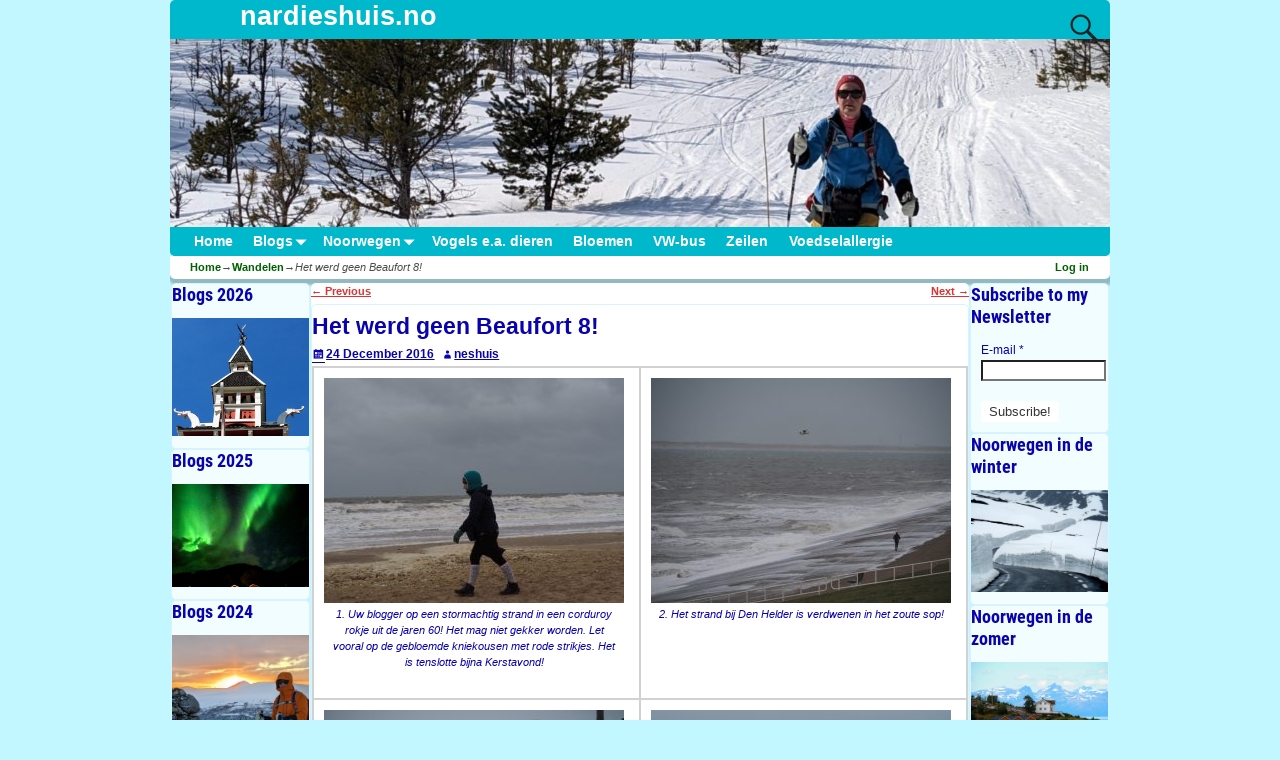

--- FILE ---
content_type: text/html; charset=UTF-8
request_url: https://www.nardieshuis.no/2016/12/24/het-werd-geen-beaufort-8/
body_size: 99436
content:
<!DOCTYPE html>
<html lang="en-US">
<head>
    <meta charset="UTF-8"/>
    <meta name='viewport' content='width=device-width,initial-scale=1.0' />

    <link rel="profile" href="//gmpg.org/xfn/11"/>
    <link rel="pingback" href=""/>

    <!-- Self-host Google Fonts -->
<link href='https://www.nardieshuis.no/wp-content/themes/weaver-xtreme/assets/css/fonts/google/google-fonts.min.css?ver=6.5.1' rel='stylesheet' type='text/css'>
<link href='https://www.nardieshuis.no/wp-content/plugins/weaver-xtreme-plus/includes/fonts/google-plus-fonts.min.css?ver=6.2' rel='stylesheet' type='text/css'>
<title>Het werd geen Beaufort 8! &#8211; nardieshuis.no</title>
<meta name='robots' content='max-image-preview:large' />
<link rel="alternate" type="application/rss+xml" title="nardieshuis.no &raquo; Feed" href="https://www.nardieshuis.no/feed/" />
<link rel="alternate" type="application/rss+xml" title="nardieshuis.no &raquo; Comments Feed" href="https://www.nardieshuis.no/comments/feed/" />
<link rel="alternate" type="application/rss+xml" title="nardieshuis.no &raquo; Het werd geen Beaufort 8! Comments Feed" href="https://www.nardieshuis.no/2016/12/24/het-werd-geen-beaufort-8/feed/" />
<script type="text/javascript">
/* <![CDATA[ */
window._wpemojiSettings = {"baseUrl":"https:\/\/s.w.org\/images\/core\/emoji\/15.0.3\/72x72\/","ext":".png","svgUrl":"https:\/\/s.w.org\/images\/core\/emoji\/15.0.3\/svg\/","svgExt":".svg","source":{"concatemoji":"https:\/\/www.nardieshuis.no\/wp-includes\/js\/wp-emoji-release.min.js?ver=6.5.5"}};
/*! This file is auto-generated */
!function(i,n){var o,s,e;function c(e){try{var t={supportTests:e,timestamp:(new Date).valueOf()};sessionStorage.setItem(o,JSON.stringify(t))}catch(e){}}function p(e,t,n){e.clearRect(0,0,e.canvas.width,e.canvas.height),e.fillText(t,0,0);var t=new Uint32Array(e.getImageData(0,0,e.canvas.width,e.canvas.height).data),r=(e.clearRect(0,0,e.canvas.width,e.canvas.height),e.fillText(n,0,0),new Uint32Array(e.getImageData(0,0,e.canvas.width,e.canvas.height).data));return t.every(function(e,t){return e===r[t]})}function u(e,t,n){switch(t){case"flag":return n(e,"\ud83c\udff3\ufe0f\u200d\u26a7\ufe0f","\ud83c\udff3\ufe0f\u200b\u26a7\ufe0f")?!1:!n(e,"\ud83c\uddfa\ud83c\uddf3","\ud83c\uddfa\u200b\ud83c\uddf3")&&!n(e,"\ud83c\udff4\udb40\udc67\udb40\udc62\udb40\udc65\udb40\udc6e\udb40\udc67\udb40\udc7f","\ud83c\udff4\u200b\udb40\udc67\u200b\udb40\udc62\u200b\udb40\udc65\u200b\udb40\udc6e\u200b\udb40\udc67\u200b\udb40\udc7f");case"emoji":return!n(e,"\ud83d\udc26\u200d\u2b1b","\ud83d\udc26\u200b\u2b1b")}return!1}function f(e,t,n){var r="undefined"!=typeof WorkerGlobalScope&&self instanceof WorkerGlobalScope?new OffscreenCanvas(300,150):i.createElement("canvas"),a=r.getContext("2d",{willReadFrequently:!0}),o=(a.textBaseline="top",a.font="600 32px Arial",{});return e.forEach(function(e){o[e]=t(a,e,n)}),o}function t(e){var t=i.createElement("script");t.src=e,t.defer=!0,i.head.appendChild(t)}"undefined"!=typeof Promise&&(o="wpEmojiSettingsSupports",s=["flag","emoji"],n.supports={everything:!0,everythingExceptFlag:!0},e=new Promise(function(e){i.addEventListener("DOMContentLoaded",e,{once:!0})}),new Promise(function(t){var n=function(){try{var e=JSON.parse(sessionStorage.getItem(o));if("object"==typeof e&&"number"==typeof e.timestamp&&(new Date).valueOf()<e.timestamp+604800&&"object"==typeof e.supportTests)return e.supportTests}catch(e){}return null}();if(!n){if("undefined"!=typeof Worker&&"undefined"!=typeof OffscreenCanvas&&"undefined"!=typeof URL&&URL.createObjectURL&&"undefined"!=typeof Blob)try{var e="postMessage("+f.toString()+"("+[JSON.stringify(s),u.toString(),p.toString()].join(",")+"));",r=new Blob([e],{type:"text/javascript"}),a=new Worker(URL.createObjectURL(r),{name:"wpTestEmojiSupports"});return void(a.onmessage=function(e){c(n=e.data),a.terminate(),t(n)})}catch(e){}c(n=f(s,u,p))}t(n)}).then(function(e){for(var t in e)n.supports[t]=e[t],n.supports.everything=n.supports.everything&&n.supports[t],"flag"!==t&&(n.supports.everythingExceptFlag=n.supports.everythingExceptFlag&&n.supports[t]);n.supports.everythingExceptFlag=n.supports.everythingExceptFlag&&!n.supports.flag,n.DOMReady=!1,n.readyCallback=function(){n.DOMReady=!0}}).then(function(){return e}).then(function(){var e;n.supports.everything||(n.readyCallback(),(e=n.source||{}).concatemoji?t(e.concatemoji):e.wpemoji&&e.twemoji&&(t(e.twemoji),t(e.wpemoji)))}))}((window,document),window._wpemojiSettings);
/* ]]> */
</script>
<style id='wp-emoji-styles-inline-css' type='text/css'>

	img.wp-smiley, img.emoji {
		display: inline !important;
		border: none !important;
		box-shadow: none !important;
		height: 1em !important;
		width: 1em !important;
		margin: 0 0.07em !important;
		vertical-align: -0.1em !important;
		background: none !important;
		padding: 0 !important;
	}
</style>
<link rel='stylesheet' id='wp-block-library-css' href='https://www.nardieshuis.no/wp-includes/css/dist/block-library/style.min.css?ver=6.5.5' type='text/css' media='all' />
<style id='wp-block-library-theme-inline-css' type='text/css'>
.wp-block-audio figcaption{color:#555;font-size:13px;text-align:center}.is-dark-theme .wp-block-audio figcaption{color:#ffffffa6}.wp-block-audio{margin:0 0 1em}.wp-block-code{border:1px solid #ccc;border-radius:4px;font-family:Menlo,Consolas,monaco,monospace;padding:.8em 1em}.wp-block-embed figcaption{color:#555;font-size:13px;text-align:center}.is-dark-theme .wp-block-embed figcaption{color:#ffffffa6}.wp-block-embed{margin:0 0 1em}.blocks-gallery-caption{color:#555;font-size:13px;text-align:center}.is-dark-theme .blocks-gallery-caption{color:#ffffffa6}.wp-block-image figcaption{color:#555;font-size:13px;text-align:center}.is-dark-theme .wp-block-image figcaption{color:#ffffffa6}.wp-block-image{margin:0 0 1em}.wp-block-pullquote{border-bottom:4px solid;border-top:4px solid;color:currentColor;margin-bottom:1.75em}.wp-block-pullquote cite,.wp-block-pullquote footer,.wp-block-pullquote__citation{color:currentColor;font-size:.8125em;font-style:normal;text-transform:uppercase}.wp-block-quote{border-left:.25em solid;margin:0 0 1.75em;padding-left:1em}.wp-block-quote cite,.wp-block-quote footer{color:currentColor;font-size:.8125em;font-style:normal;position:relative}.wp-block-quote.has-text-align-right{border-left:none;border-right:.25em solid;padding-left:0;padding-right:1em}.wp-block-quote.has-text-align-center{border:none;padding-left:0}.wp-block-quote.is-large,.wp-block-quote.is-style-large,.wp-block-quote.is-style-plain{border:none}.wp-block-search .wp-block-search__label{font-weight:700}.wp-block-search__button{border:1px solid #ccc;padding:.375em .625em}:where(.wp-block-group.has-background){padding:1.25em 2.375em}.wp-block-separator.has-css-opacity{opacity:.4}.wp-block-separator{border:none;border-bottom:2px solid;margin-left:auto;margin-right:auto}.wp-block-separator.has-alpha-channel-opacity{opacity:1}.wp-block-separator:not(.is-style-wide):not(.is-style-dots){width:100px}.wp-block-separator.has-background:not(.is-style-dots){border-bottom:none;height:1px}.wp-block-separator.has-background:not(.is-style-wide):not(.is-style-dots){height:2px}.wp-block-table{margin:0 0 1em}.wp-block-table td,.wp-block-table th{word-break:normal}.wp-block-table figcaption{color:#555;font-size:13px;text-align:center}.is-dark-theme .wp-block-table figcaption{color:#ffffffa6}.wp-block-video figcaption{color:#555;font-size:13px;text-align:center}.is-dark-theme .wp-block-video figcaption{color:#ffffffa6}.wp-block-video{margin:0 0 1em}.wp-block-template-part.has-background{margin-bottom:0;margin-top:0;padding:1.25em 2.375em}
</style>
<style id='document-gallery-document-gallery-block-style-inline-css' type='text/css'>
.document-gallery .document-icon{text-align:center}.document-gallery .document-icon img{border:none;margin:0 auto;max-width:100%;width:89px}.document-gallery .document-icon a{font-size:10px;line-height:12px}.document-gallery .document-icon{margin:5px 0 0}.document-gallery .document-icon .title{display:block;text-align:center}.dg-paginate-wrapper .paginate{text-align:center}.document-gallery .document-icon{box-sizing:border-box;display:inline-block;overflow:hidden;vertical-align:top;width:var(--dg-icon-width)}.document-gallery .document-icon-row{padding:0;text-align:left;width:100%}.document-gallery .descriptions.document-icon-row .document-icon{float:left;max-width:115px;padding:0 3px 0 0;width:auto}.document-gallery .descriptions.document-icon-row{margin-bottom:1em;text-align:inherit;vertical-align:middle}.document-gallery .descriptions.document-icon-row img{max-width:100%;width:65px}.document-gallery .descriptions.document-icon-row:after,.document-gallery .descriptions.document-icon-row:before{content:"";display:table}.document-gallery .descriptions.document-icon-row:after{clear:both}.document-gallery .descriptions.document-icon-row{zoom:1}

</style>
<style id='classic-theme-styles-inline-css' type='text/css'>
/*! This file is auto-generated */
.wp-block-button__link{color:#fff;background-color:#32373c;border-radius:9999px;box-shadow:none;text-decoration:none;padding:calc(.667em + 2px) calc(1.333em + 2px);font-size:1.125em}.wp-block-file__button{background:#32373c;color:#fff;text-decoration:none}
</style>
<style id='global-styles-inline-css' type='text/css'>
body{--wp--preset--color--black: #000000;--wp--preset--color--cyan-bluish-gray: #abb8c3;--wp--preset--color--white: #ffffff;--wp--preset--color--pale-pink: #f78da7;--wp--preset--color--vivid-red: #cf2e2e;--wp--preset--color--luminous-vivid-orange: #ff6900;--wp--preset--color--luminous-vivid-amber: #fcb900;--wp--preset--color--light-green-cyan: #7bdcb5;--wp--preset--color--vivid-green-cyan: #00d084;--wp--preset--color--pale-cyan-blue: #8ed1fc;--wp--preset--color--vivid-cyan-blue: #0693e3;--wp--preset--color--vivid-purple: #9b51e0;--wp--preset--gradient--vivid-cyan-blue-to-vivid-purple: linear-gradient(135deg,rgba(6,147,227,1) 0%,rgb(155,81,224) 100%);--wp--preset--gradient--light-green-cyan-to-vivid-green-cyan: linear-gradient(135deg,rgb(122,220,180) 0%,rgb(0,208,130) 100%);--wp--preset--gradient--luminous-vivid-amber-to-luminous-vivid-orange: linear-gradient(135deg,rgba(252,185,0,1) 0%,rgba(255,105,0,1) 100%);--wp--preset--gradient--luminous-vivid-orange-to-vivid-red: linear-gradient(135deg,rgba(255,105,0,1) 0%,rgb(207,46,46) 100%);--wp--preset--gradient--very-light-gray-to-cyan-bluish-gray: linear-gradient(135deg,rgb(238,238,238) 0%,rgb(169,184,195) 100%);--wp--preset--gradient--cool-to-warm-spectrum: linear-gradient(135deg,rgb(74,234,220) 0%,rgb(151,120,209) 20%,rgb(207,42,186) 40%,rgb(238,44,130) 60%,rgb(251,105,98) 80%,rgb(254,248,76) 100%);--wp--preset--gradient--blush-light-purple: linear-gradient(135deg,rgb(255,206,236) 0%,rgb(152,150,240) 100%);--wp--preset--gradient--blush-bordeaux: linear-gradient(135deg,rgb(254,205,165) 0%,rgb(254,45,45) 50%,rgb(107,0,62) 100%);--wp--preset--gradient--luminous-dusk: linear-gradient(135deg,rgb(255,203,112) 0%,rgb(199,81,192) 50%,rgb(65,88,208) 100%);--wp--preset--gradient--pale-ocean: linear-gradient(135deg,rgb(255,245,203) 0%,rgb(182,227,212) 50%,rgb(51,167,181) 100%);--wp--preset--gradient--electric-grass: linear-gradient(135deg,rgb(202,248,128) 0%,rgb(113,206,126) 100%);--wp--preset--gradient--midnight: linear-gradient(135deg,rgb(2,3,129) 0%,rgb(40,116,252) 100%);--wp--preset--font-size--small: 13px;--wp--preset--font-size--medium: 20px;--wp--preset--font-size--large: 36px;--wp--preset--font-size--x-large: 42px;--wp--preset--spacing--20: 0.44rem;--wp--preset--spacing--30: 0.67rem;--wp--preset--spacing--40: 1rem;--wp--preset--spacing--50: 1.5rem;--wp--preset--spacing--60: 2.25rem;--wp--preset--spacing--70: 3.38rem;--wp--preset--spacing--80: 5.06rem;--wp--preset--shadow--natural: 6px 6px 9px rgba(0, 0, 0, 0.2);--wp--preset--shadow--deep: 12px 12px 50px rgba(0, 0, 0, 0.4);--wp--preset--shadow--sharp: 6px 6px 0px rgba(0, 0, 0, 0.2);--wp--preset--shadow--outlined: 6px 6px 0px -3px rgba(255, 255, 255, 1), 6px 6px rgba(0, 0, 0, 1);--wp--preset--shadow--crisp: 6px 6px 0px rgba(0, 0, 0, 1);}:where(.is-layout-flex){gap: 0.5em;}:where(.is-layout-grid){gap: 0.5em;}body .is-layout-flex{display: flex;}body .is-layout-flex{flex-wrap: wrap;align-items: center;}body .is-layout-flex > *{margin: 0;}body .is-layout-grid{display: grid;}body .is-layout-grid > *{margin: 0;}:where(.wp-block-columns.is-layout-flex){gap: 2em;}:where(.wp-block-columns.is-layout-grid){gap: 2em;}:where(.wp-block-post-template.is-layout-flex){gap: 1.25em;}:where(.wp-block-post-template.is-layout-grid){gap: 1.25em;}.has-black-color{color: var(--wp--preset--color--black) !important;}.has-cyan-bluish-gray-color{color: var(--wp--preset--color--cyan-bluish-gray) !important;}.has-white-color{color: var(--wp--preset--color--white) !important;}.has-pale-pink-color{color: var(--wp--preset--color--pale-pink) !important;}.has-vivid-red-color{color: var(--wp--preset--color--vivid-red) !important;}.has-luminous-vivid-orange-color{color: var(--wp--preset--color--luminous-vivid-orange) !important;}.has-luminous-vivid-amber-color{color: var(--wp--preset--color--luminous-vivid-amber) !important;}.has-light-green-cyan-color{color: var(--wp--preset--color--light-green-cyan) !important;}.has-vivid-green-cyan-color{color: var(--wp--preset--color--vivid-green-cyan) !important;}.has-pale-cyan-blue-color{color: var(--wp--preset--color--pale-cyan-blue) !important;}.has-vivid-cyan-blue-color{color: var(--wp--preset--color--vivid-cyan-blue) !important;}.has-vivid-purple-color{color: var(--wp--preset--color--vivid-purple) !important;}.has-black-background-color{background-color: var(--wp--preset--color--black) !important;}.has-cyan-bluish-gray-background-color{background-color: var(--wp--preset--color--cyan-bluish-gray) !important;}.has-white-background-color{background-color: var(--wp--preset--color--white) !important;}.has-pale-pink-background-color{background-color: var(--wp--preset--color--pale-pink) !important;}.has-vivid-red-background-color{background-color: var(--wp--preset--color--vivid-red) !important;}.has-luminous-vivid-orange-background-color{background-color: var(--wp--preset--color--luminous-vivid-orange) !important;}.has-luminous-vivid-amber-background-color{background-color: var(--wp--preset--color--luminous-vivid-amber) !important;}.has-light-green-cyan-background-color{background-color: var(--wp--preset--color--light-green-cyan) !important;}.has-vivid-green-cyan-background-color{background-color: var(--wp--preset--color--vivid-green-cyan) !important;}.has-pale-cyan-blue-background-color{background-color: var(--wp--preset--color--pale-cyan-blue) !important;}.has-vivid-cyan-blue-background-color{background-color: var(--wp--preset--color--vivid-cyan-blue) !important;}.has-vivid-purple-background-color{background-color: var(--wp--preset--color--vivid-purple) !important;}.has-black-border-color{border-color: var(--wp--preset--color--black) !important;}.has-cyan-bluish-gray-border-color{border-color: var(--wp--preset--color--cyan-bluish-gray) !important;}.has-white-border-color{border-color: var(--wp--preset--color--white) !important;}.has-pale-pink-border-color{border-color: var(--wp--preset--color--pale-pink) !important;}.has-vivid-red-border-color{border-color: var(--wp--preset--color--vivid-red) !important;}.has-luminous-vivid-orange-border-color{border-color: var(--wp--preset--color--luminous-vivid-orange) !important;}.has-luminous-vivid-amber-border-color{border-color: var(--wp--preset--color--luminous-vivid-amber) !important;}.has-light-green-cyan-border-color{border-color: var(--wp--preset--color--light-green-cyan) !important;}.has-vivid-green-cyan-border-color{border-color: var(--wp--preset--color--vivid-green-cyan) !important;}.has-pale-cyan-blue-border-color{border-color: var(--wp--preset--color--pale-cyan-blue) !important;}.has-vivid-cyan-blue-border-color{border-color: var(--wp--preset--color--vivid-cyan-blue) !important;}.has-vivid-purple-border-color{border-color: var(--wp--preset--color--vivid-purple) !important;}.has-vivid-cyan-blue-to-vivid-purple-gradient-background{background: var(--wp--preset--gradient--vivid-cyan-blue-to-vivid-purple) !important;}.has-light-green-cyan-to-vivid-green-cyan-gradient-background{background: var(--wp--preset--gradient--light-green-cyan-to-vivid-green-cyan) !important;}.has-luminous-vivid-amber-to-luminous-vivid-orange-gradient-background{background: var(--wp--preset--gradient--luminous-vivid-amber-to-luminous-vivid-orange) !important;}.has-luminous-vivid-orange-to-vivid-red-gradient-background{background: var(--wp--preset--gradient--luminous-vivid-orange-to-vivid-red) !important;}.has-very-light-gray-to-cyan-bluish-gray-gradient-background{background: var(--wp--preset--gradient--very-light-gray-to-cyan-bluish-gray) !important;}.has-cool-to-warm-spectrum-gradient-background{background: var(--wp--preset--gradient--cool-to-warm-spectrum) !important;}.has-blush-light-purple-gradient-background{background: var(--wp--preset--gradient--blush-light-purple) !important;}.has-blush-bordeaux-gradient-background{background: var(--wp--preset--gradient--blush-bordeaux) !important;}.has-luminous-dusk-gradient-background{background: var(--wp--preset--gradient--luminous-dusk) !important;}.has-pale-ocean-gradient-background{background: var(--wp--preset--gradient--pale-ocean) !important;}.has-electric-grass-gradient-background{background: var(--wp--preset--gradient--electric-grass) !important;}.has-midnight-gradient-background{background: var(--wp--preset--gradient--midnight) !important;}.has-small-font-size{font-size: var(--wp--preset--font-size--small) !important;}.has-medium-font-size{font-size: var(--wp--preset--font-size--medium) !important;}.has-large-font-size{font-size: var(--wp--preset--font-size--large) !important;}.has-x-large-font-size{font-size: var(--wp--preset--font-size--x-large) !important;}
.wp-block-navigation a:where(:not(.wp-element-button)){color: inherit;}
:where(.wp-block-post-template.is-layout-flex){gap: 1.25em;}:where(.wp-block-post-template.is-layout-grid){gap: 1.25em;}
:where(.wp-block-columns.is-layout-flex){gap: 2em;}:where(.wp-block-columns.is-layout-grid){gap: 2em;}
.wp-block-pullquote{font-size: 1.5em;line-height: 1.6;}
</style>
<link rel='stylesheet' id='document-gallery-css' href='https://www.nardieshuis.no/wp-content/plugins/document-gallery/src/assets/css/style.min.css?ver=5.1.0' type='text/css' media='all' />
<link rel='stylesheet' id='atw-posts-style-sheet-css' href='https://www.nardieshuis.no/wp-content/plugins/show-posts/atw-posts-style.min.css?ver=1.8.1' type='text/css' media='all' />
<link rel='stylesheet' id='atw-flex-style-sheet-css' href='https://www.nardieshuis.no/wp-content/plugins/show-sliders/flex/css/atwflexslider.min.css?ver=1.7' type='text/css' media='screen' />
<link rel='stylesheet' id='weaverx-font-sheet-css' href='https://www.nardieshuis.no/wp-content/themes/weaver-xtreme/assets/css/fonts.min.css?ver=6.5.1' type='text/css' media='all' />
<link rel='stylesheet' id='weaverx-style-sheet-css' href='https://www.nardieshuis.no/wp-content/themes/weaver-xtreme/assets/css/style-weaverx.min.css?ver=6.5.1' type='text/css' media='all' />
<style id='weaverx-style-sheet-inline-css' type='text/css'>
#wrapper{max-width:940px}@media (min-width:1188px){.weaverx-sb-one-column .alignwide,#header .alignwide,#header.alignwide,#colophon.alignwide,#colophon .alignwide,#container .alignwide,#container.alignwide,#wrapper .alignwide,#wrapper.alignwide,#infobar .alignwide,.alignwide{margin-left:inherit;margin-right:inherit;max-width:none;width:100%}}@media (max-width:1187px){.alignwide{margin-left:inherit;margin-right:inherit;max-width:none;width:100%}}@media (min-width:1015px){.weaverx-sb-one-column .alignwide,#header .alignwide,#header.alignwide,#colophon.alignwide,#colophon .alignwide,#container .alignwide,#container.alignwide,#wrapper .alignwide,#wrapper.alignwide,#infobar .alignwide,.alignwide{margin-left:calc(50% - 46vw);margin-right:calc(50% - 46vw);max-width:10000px;width:92vw}}@media (max-width:1014px){.alignwide{margin-left:0 !important;margin-right:0 !important;max-width:100% !important;width:100% !important}}a,.wrapper a{color:#006100}a:hover,.wrapper a:hover{color:#006900}a,.wrapper a{font-weight:bold}.content a{color:#DD3333}.content a{text-decoration:underline}.wrapper .entry-meta a,.wrapper .entry-utility a{color:#0903AD}.colophon a{color:#0903AD}.colophon a:hover{color:#FFFFFF}.colophon a{text-decoration:underline}.colophon a{font-style:italic}.border{border:1px solid #D9F2FF}.border-bottom{border-bottom:1px solid #D9F2FF}.rounded,.rounded-all,.rounded-custom{border-radius:5px !important}.rounded-top{border-top-left-radius:5px;border-top-right-radius:5px}.rounded-bottom{border-bottom-left-radius:5px;border-bottom-right-radius:5px}.rounded-left{border-top-left-radius:5px;border-bottom-left-radius:5px}.rounded-right{border-top-right-radius:5px;border-bottom-right-radius:5px}#site-tagline{margin-left:10.00000% !important;margin-top:-1.00000% !important}#branding #header-image img{float:left}/* float-left*/.weaverx-theme-menu .current_page_item >a,.weaverx-theme-menu .current-menu-item >a,.weaverx-theme-menu .current-cat >a{color:#0903AD !important}.weaverx-theme-menu .current_page_item >a,.weaverx-theme-menu .current-menu-item >a,.weaverx-theme-menu .current-cat >a{font-weight:bold}#content ul{list-style-type:circle}.entry-summary,.entry-content{padding-top:.20000em}#content ul,#content ol,#content p{margin-bottom:1.00000em}.commentlist li.comment,#respond,.commentlist li.comment .comment-author img.avatar,.commentlist .comment.bypostauthor{border:1px solid #D9F2FF}.commentlist li.comment .comment-meta{border-bottom:1px solid #D9F2FF}#comments-title h3{background-image:none;padding-left:0}hr.comments-hr{display:none}#comments-title h3,#comments-title h4,#respond h3{color:#0903AD}.commentlist li.comment,#respond{background-color:#F2FDFF}#respond input#submit{background-color:#F2FDFF}#nav-above{display:block}.entry-meta-gicons .entry-date:before,.entry-meta-gicons .by-author:before,.entry-meta-gicons .cat-links:before,.entry-meta-gicons .tag-links:before,.entry-meta-gicons .comments-link:before,.entry-meta-gicons .permalink-icon:before{color:#0903AD}.post-avatar img{max-width:40px}.widget ul{list-style-type:circle}body{font-size:.75000em}body{background-color:#C2F7FF}.menu-primary .wvrx-menu-container,.menu-primary .site-title-on-menu,.menu-primary .site-title-on-menu a{background-color:#00B8CC}.menu-primary .wvrx-menu-container,.menu-primary .site-title-on-menu,.menu-primary .site-title-on-menu a{color:#FFFFFF}.menu-secondary .wvrx-menu-container{background-color:#00B8CC}.menu-secondary .wvrx-menu-container{color:#FFFFFF}.menu-primary .wvrx-menu ul li a,.menu-primary .wvrx-menu ul.mega-menu li{background-color:#00BFD4}.menu-primary .wvrx-menu ul li a,.menu-primary .wvrx-menu ul.mega-menu li{color:#FFFFFF}.menu-secondary .wvrx-menu ul li a,.menu-secondary .wvrx-menu ul.mega-menu li{background-color:#00BFD4}.menu-secondary .wvrx-menu ul li a,.menu-secondary .wvrx-menu ul.mega-menu li{color:#FFFFFF}.menu-primary .wvrx-menu >li >a{color:#FFFFFF}.menu-primary .wvrx-menu >li >a:hover{color:#0903AD !important}.menu-primary .wvrx-menu >li >a:hover{background-color:#00E6FF !important}.menu-secondary .wvrx-menu >li >a{color:#FFFFFF}.menu-secondary .wvrx-menu >li >a:hover{color:#0903AD !important}.menu-secondary .wvrx-menu >li >a:hover{background-color:#00E6FF !important}.menu-primary .wvrx-menu ul li a{color:#FFFFFF}.menu-primary .wvrx-menu ul li a:hover{color:#0903AD !important}.menu-primary .wvrx-menu ul li a:hover{background-color:#00E6FF !important}.menu-secondary .wvrx-menu ul li a{color:#FFFFFF}.menu-secondary .wvrx-menu ul li a:hover{color:#0903AD !important}.menu-secondary .wvrx-menu ul li a:hover{background-color:#00E6FF !important}#site-title img.site-title-logo{max-height:32px}.menu-primary .menu-toggle-button{color:#FFFFFF}.menu-primary .wvrx-menu-html{margin-top:.425em}@media( min-width:768px){.menu-primary .wvrx-menu,.menu-primary .wvrx-menu-container{text-align:left}}.menu-primary .menu-arrows .toggle-submenu:after{color:#FFFFFF}.menu-primary .menu-arrows ul .toggle-submenu:after{color:#FFFFFF}.menu-primary .menu-arrows.is-mobile-menu.menu-arrows ul a .toggle-submenu:after{color:#FFFFFF}.menu-primary .menu-arrows ul .toggle-submenu:after{color:#FFFFFF}.menu-primary .is-mobile-menu.menu-arrows .toggle-submenu{background-color:#6779EB}.menu-secondary .menu-toggle-button{color:#FFFFFF}.menu-secondary .wvrx-menu-html{margin-top:.425em}@media( min-width:768px){.menu-secondary .wvrx-menu,.menu-secondary .wvrx-menu-container{text-align:left}}.menu-secondary .menu-arrows .toggle-submenu:after{color:#FFFFFF}.menu-secondary .menu-arrows ul .toggle-submenu:after{color:#FFFFFF}.menu-secondary .menu-arrows.is-mobile-menu.menu-arrows ul a .toggle-submenu:after{color:#FFFFFF}.menu-secondary .menu-arrows ul .toggle-submenu:after{color:#FFFFFF}.menu-secondary .is-mobile-menu.menu-arrows .toggle-submenu{background-color:#6779EB}@media( min-width:768px){.menu-extra .wvrx-menu,.menu-extra .wvrx-menu-container{text-align:left}}@media screen and ( min-width:768px){.l-content-rsb{width:85.00000%}.l-content-rsb-m{width:84.00000%;margin-right:1.00000%}.l-sb-right{width:15.00000%}.l-sb-right-lm{width:14.00000%;margin-left:1.00000%}.l-sb-right-rm{width:14.00000%;margin-right:1.00000%}.l-content-lsb{width:85.00000%}.l-content-lsb-m{width:84.00000%;margin-left:1.00000%}.l-sb-left{width:15.00000%}.l-sb-left-lm{width:14.00000%;margin-left:1.00000%}.l-sb-left-rm{width:14.00000%;margin-right:1.00000%}.l-sb-right-split{width:15.00000%}.l-sb-right-split-lm{width:14.00000%;margin-left:1.00000%}.l-content-ssb{width:70.00000%;margin-left:15.00000%}.l-content-ssb-m{width:68.00000%;margin-left:16.00000%;margin-right:1.00000%}.l-content-ssbs{width:70.00000%}.l-content-ssbs-m{width:68.00000%;margin-left:1.00000%;margin-right:1.00000%}.l-sb-left-split{margin-left:-85.00000%;width:15.00000%}.l-sb-left-split-top{width:15.00000%}.l-sb-left-split-rm{margin-left:-85.00000%;width:14.00000%}.l-sb-left-split-top-rm{margin-right:1.00000%;width:14.00000%}}.l-widget-area-top{width:100%}@media (max-width:580px){.l-widget-area-top{width:100%}}.l-widget-area-bottom{width:100%}@media (max-width:580px){.l-widget-area-bottom{width:100%}}#colophon{width:70.9%}@media (max-width:580px){#colophon{width:100%}}#primary-widget-area{color:#0903AD}#primary-widget-area{padding-left:1px}#primary-widget-area{padding-right:1px}#primary-widget-area{padding-top:4px}#primary-widget-area{margin-bottom:4px}.widget-area-primary{color:#0903AD}.widget-area-primary{padding-left:1px}.widget-area-primary{padding-right:1px}.widget-area-primary{padding-top:4px}.widget-area-primary{margin-bottom:4px}#secondary-widget-area{color:#0903AD}#secondary-widget-area{padding-left:1px}#secondary-widget-area{padding-right:1px}#secondary-widget-area{padding-top:4px}#secondary-widget-area{margin-bottom:4px}.widget-area-secondary{color:#0903AD}.widget-area-secondary{padding-left:1px}.widget-area-secondary{padding-right:1px}.widget-area-secondary{padding-top:4px}.widget-area-secondary{margin-bottom:4px}.widget-area-top{padding-left:8px}.widget-area-bottom{padding-left:8px}#header{background-color:#00B8CC}#colophon{background-color:#00B8CC}#colophon{color:#FFFFFF}#colophon{margin-top:15px}#footer-widget-area{background-color:#EBEBEB}.widget-area-footer{background-color:#EBEBEB}#content{background-color:#FFFFFF}#content{color:#0903AD}#content{padding-left:.00000%}#content{padding-right:.00000%}#content{padding-top:0}#content{padding-bottom:0}#content{margin-top:4px}#content{margin-bottom:0}#container{background-color:#C2F7FF}#infobar{background-color:#FFFFFF}#infobar{color:#4D4D4D}#infobar{margin-top:0}#wrapper{background-color:#C2F7FF}#wrapper{color:#0D0D0D}#wrapper{padding-left:0}#wrapper{padding-right:0}#wrapper{margin-top:0}.post-area{background-color:#FFFFFF}.post-area{color:#0903AD}.post-area{padding-left:.00000%}.post-area{padding-right:.00000%}.post-area{padding-top:4px}.post-area{margin-top:0}.post-area{margin-bottom:6px}.widget{background-color:#F2FDFF}.widget{color:#0903AD}.widget{padding-left:0}.widget{padding-right:0}.widget{padding-top:0}.widget{padding-bottom:0}.widget{margin-top:0}.widget{margin-bottom:0}.wrapper #site-title a,.wrapper .site-title a{color:#FFFFFF}#site-tagline >span,.site-tagline >span{color:#D1FDFF}.wrapper .post-title a,.wrapper .post-title a:visited{color:#0903AD}#nav-header-mini a,#nav-header-mini a:visited{color:#FFFFFF}.wrapper .post-title a:hover{color:#0903AD}#nav-header-mini a:hover{color:#0903AD}.blog .sticky{background-color:#CCFFD3}#author-info{background-color:#D1FFE2}.entry-meta{color:#0903AD}.entry-utility{color:#0903AD}input,textarea{background-color:#FFFFFF}input,textarea{color:#363636}.search-field,#header-search .search-field:focus,.menu-search .search-field:focus{background-color:#E3FAFF}#primary-widget-area .search-form .search-submit{color:#0903AD}#secondary-widget-area .search-form .search-submit{color:#0903AD}.menu-primary .wvrx-menu-container .search-form .search-submit{color:#FFFFFF}#colophon .search-form .search-submit{color:#FFFFFF}#content .search-form .search-submit{color:#0903AD}#infobar .search-form .search-submit{color:#4D4D4D}#wrapper .search-form .search-submit{color:#0D0D0D}.widget .search-form .search-submit{color:#0903AD}#inject_fixedtop,#inject_fixedbottom,.wvrx-fixedtop,.wvrx-fixonscroll{max-width:940px}@media ( max-width:940px){.wvrx-fixedtop,.wvrx-fixonscroll,#inject_fixedtop,#inject_fixedbottom{left:0;margin-left:0 !important;margin-right:0 !important}}@media ( min-width:940px){#inject_fixedtop{margin-left:-0px;margin-right:-0px}.wvrx-fixedtop,.wvrx-fixonscroll{margin-left:0;margin-right:calc( 0 - 0 - 0 )}}@media ( min-width:940px){#inject_fixedbottom{margin-left:-0px;margin-right:-0px}}/* Weaver Xtreme Plus CSS Styles - Version 6.2 *//* Weaver Xtreme Plus Background Images *//*-=:footerlink_color_css:=-*/.colophon a{font-size:118% !important}/*-:footerlink_color_css:-*//*-=:comment_submit_bgcolor_css:=-*/#respond input#submit{font-size:15px;text-shadow:none}/*-:comment_submit_bgcolor_css:-*//*-=:footer_bgcolor_css:=-*/#colophon #site-ig-wrap #site-info{text-align:center;width:100%;font-size:80%}#colophon #site-ig-wrap #site-generator{text-align:center;width:100%;font-size:80%}.is-mobile #colophon{width:94%;margin-left:auto;margin-right:auto}/*-:footer_bgcolor_css:-*//*-=:widget_bgcolor_css:=-*/.widget{line-height:135%}/*-:widget_bgcolor_css:-*//*-=:post_title_hover_color_css:=-*/.wrapper .post-title a:hover{font-style:italic}/*-:post_title_hover_color_css:-*//*-=:post_author_bgcolor_css:=-*/#author-info{border:1px solid #07D900}/*-:post_author_bgcolor_css:-*/.is-mobile .wrapper{padding-left:4px;padding-right:4px}tbody{vertical-align:top}
</style>
		<script type="text/javascript">
			ajaxurl = typeof(ajaxurl) !== 'string' ? 'https://www.nardieshuis.no/wp-admin/admin-ajax.php' : ajaxurl;
		</script>
		<script type="text/javascript" src="https://www.nardieshuis.no/wp-includes/js/jquery/jquery.min.js?ver=3.7.1" id="jquery-core-js"></script>
<script type="text/javascript" src="https://www.nardieshuis.no/wp-includes/js/jquery/jquery-migrate.min.js?ver=3.4.1" id="jquery-migrate-js"></script>
<script type="text/javascript" id="weaver-xtreme-JSLib-js-extra">
/* <![CDATA[ */
var wvrxOpts = {"useSmartMenus":"0","menuAltswitch":"767","mobileAltLabel":"","primaryScroll":"none","primaryMove":"0","secondaryScroll":"none","secondaryMove":"0","headerVideoClass":"has-header-video"};
/* ]]> */
</script>
<script type="text/javascript" src="https://www.nardieshuis.no/wp-content/themes/weaver-xtreme/assets/js/weaverxjslib.min.js?ver=6.5.1" id="weaver-xtreme-JSLib-js"></script>
<link rel="https://api.w.org/" href="https://www.nardieshuis.no/wp-json/" /><link rel="alternate" type="application/json" href="https://www.nardieshuis.no/wp-json/wp/v2/posts/6306" /><link rel="EditURI" type="application/rsd+xml" title="RSD" href="https://www.nardieshuis.no/xmlrpc.php?rsd" />
<meta name="generator" content="WordPress 6.5.5" />
<link rel="canonical" href="https://www.nardieshuis.no/2016/12/24/het-werd-geen-beaufort-8/" />
<link rel='shortlink' href='https://www.nardieshuis.no/?p=6306' />
<link rel="alternate" type="application/json+oembed" href="https://www.nardieshuis.no/wp-json/oembed/1.0/embed?url=https%3A%2F%2Fwww.nardieshuis.no%2F2016%2F12%2F24%2Fhet-werd-geen-beaufort-8%2F" />
<link rel="alternate" type="text/xml+oembed" href="https://www.nardieshuis.no/wp-json/oembed/1.0/embed?url=https%3A%2F%2Fwww.nardieshuis.no%2F2016%2F12%2F24%2Fhet-werd-geen-beaufort-8%2F&#038;format=xml" />
<!-- Weaver Xtreme 6.5.1 ( 614 ) Xenic-V-551 --> <!-- Weaver Xtreme Theme Support 6.5.1 --> <!-- Weaver Xtreme Plus 6.2 --> 
<!-- End of Weaver Xtreme options -->
</head>
<!-- **** body **** -->
<body class="post-template-default single single-post postid-6306 single-format-standard wp-embed-responsive single-author singular not-logged-in weaverx-theme-body wvrx-not-safari is-menu-desktop is-menu-default weaverx-page-single weaverx-sb-split weaverx-has-sb has-posts" itemtype="https://schema.org/WebPage" itemscope>

<a href="#page-bottom"
   id="page-top">&darr;</a> <!-- add custom CSS to use this page-bottom link -->
<div id="wvrx-page-width">&nbsp;</div>
<!--googleoff: all-->
<noscript><p
            style="border:1px solid red;font-size:14px;background-color:pink;padding:5px;margin-left:auto;margin-right:auto;max-width:640px;text-align:center;">
        JAVASCRIPT IS DISABLED. Please enable JavaScript on your browser to best view this site.</p>
</noscript>
<!--googleon: all--><!-- displayed only if JavaScript disabled -->

<div id="wrapper" class="wrapper rounded-all font-sans-serif align-center">
<div class="clear-preheader clear-both"></div>
<div id="header" class="header rounded-all font-trebuchetMS header-as-img">
<div id="header-inside" class="block-inside"><header id="branding" itemtype="https://schema.org/WPHeader" itemscope>
    <div id='title-tagline' class='clearfix  '>
    <h1 id="site-title"
        class="font-trebuchetMS"><a
                href="https://www.nardieshuis.no/" title="nardieshuis.no"
                rel="home">
            nardieshuis.no</a></h1>

            <div id="header-search"
             class="hide-none"><form role="search"       method="get" class="search-form" action="https://www.nardieshuis.no/">
    <label for="search-form-1">
        <span class="screen-reader-text">Search for:</span>
        <input type="search" id="search-form-1" class="search-field"
               placeholder="Search for:" value=""
               name="s"/>
    </label>
    <button type="submit" class="search-submit"><span class="genericon genericon-search"></span>
    </button>

</form>

</div><h2 id="site-tagline" class="hide"><span  class="xs-font-size-title font-trebuchetMS font-italic"></span></h2>    </div><!-- /.title-tagline -->
<div id="header-image" class="header-image header-image-type-std"><a href="https://www.nardieshuis.no/" rel="home"><div id="wp-custom-header" class="wp-custom-header"><img src="https://www.nardieshuis.no/wp-content/uploads/2023/04/cropped-P4050167img-2.jpg" width="1500" height="300" alt="" srcset="https://www.nardieshuis.no/wp-content/uploads/2023/04/cropped-P4050167img-2.jpg 1500w, https://www.nardieshuis.no/wp-content/uploads/2023/04/cropped-P4050167img-2-300x60.jpg 300w, https://www.nardieshuis.no/wp-content/uploads/2023/04/cropped-P4050167img-2-768x154.jpg 768w, https://www.nardieshuis.no/wp-content/uploads/2023/04/cropped-P4050167img-2-1320x264.jpg 1320w" sizes="(max-width: 1500px) 100vw, 1500px" decoding="async" fetchpriority="high" /></div>        </a> 
</div><!-- #header-image -->
<div class="clear-branding clear-both"></div>        </header><!-- #branding -->
        <div class="clear-menu-primary clear-both"></div>

<div id="nav-primary" class="menu-primary menu-primary-standard menu-type-standard" itemtype="https://schema.org/SiteNavigationElement" itemscope>
<div class="wvrx-menu-container l-font-size font-trebuchetMS font-bold rounded-bottom"><div class="wvrx-menu-clear"></div><ul id="menu-main" class="weaverx-theme-menu wvrx-menu menu-hover menu-alignleft"><li id="menu-item-399" class="menu-item menu-item-type-custom menu-item-object-custom menu-item-home menu-item-399"><a href="https://www.nardieshuis.no/">Home</a></li>
<li id="menu-item-25819" class="menu-item menu-item-type-post_type menu-item-object-page menu-item-has-children menu-item-25819"><a href="https://www.nardieshuis.no/blogs/">Blogs</a>
<ul class="sub-menu sub-menu-depth-0">
	<li id="menu-item-39176" class="menu-item menu-item-type-taxonomy menu-item-object-category menu-item-39176"><a href="https://www.nardieshuis.no/category/2020-blogs/">2020 Blogs</a></li>
	<li id="menu-item-25817" class="menu-item menu-item-type-taxonomy menu-item-object-category menu-item-25817"><a href="https://www.nardieshuis.no/category/2019-blogs/">2019 Blogs</a></li>
	<li id="menu-item-25816" class="menu-item menu-item-type-taxonomy menu-item-object-category menu-item-25816"><a href="https://www.nardieshuis.no/category/2018-blogs/">2018 Blogs</a></li>
	<li id="menu-item-25815" class="menu-item menu-item-type-taxonomy menu-item-object-category menu-item-25815"><a href="https://www.nardieshuis.no/category/2017-blogs/">2017 Blogs</a></li>
</ul>
</li>
<li id="menu-item-411" class="menu-item menu-item-type-post_type menu-item-object-page menu-item-has-children menu-item-411"><a href="https://www.nardieshuis.no/noorwegen/">Noorwegen</a>
<ul class="sub-menu sub-menu-depth-0">
	<li id="menu-item-29149" class="menu-item menu-item-type-taxonomy menu-item-object-category menu-item-29149"><a href="https://www.nardieshuis.no/category/noorwegen/zomervakantie-a-ga-pa-tur/">Noorwegen in de zomer</a></li>
	<li id="menu-item-29150" class="menu-item menu-item-type-taxonomy menu-item-object-category menu-item-29150"><a href="https://www.nardieshuis.no/category/noorwegen/wintersport/">Noorwegen in de winter</a></li>
</ul>
</li>
<li id="menu-item-25813" class="menu-item menu-item-type-taxonomy menu-item-object-category menu-item-25813"><a href="https://www.nardieshuis.no/category/vogels-e-a-dieren/">Vogels e.a. dieren</a></li>
<li id="menu-item-25812" class="menu-item menu-item-type-taxonomy menu-item-object-category menu-item-25812"><a href="https://www.nardieshuis.no/category/bloemen/">Bloemen</a></li>
<li id="menu-item-25814" class="menu-item menu-item-type-taxonomy menu-item-object-category menu-item-25814"><a href="https://www.nardieshuis.no/category/vw-bus/">VW-bus</a></li>
<li id="menu-item-25809" class="menu-item menu-item-type-taxonomy menu-item-object-category menu-item-25809"><a href="https://www.nardieshuis.no/category/zeilen/">Zeilen</a></li>
<li id="menu-item-414" class="menu-item menu-item-type-post_type menu-item-object-page menu-item-414"><a href="https://www.nardieshuis.no/voedselallergie/">Voedselallergie</a></li>
</ul><div style="clear:both;"></div></div></div><div class='clear-menu-primary-end' style='clear:both;'></div><!-- /.menu-primary -->


</div></div><div class='clear-header-end clear-both'></div><!-- #header-inside,#header -->

<div id="container" class="container container-single relative font-inherit"><div id="container-inside" class="block-inside">

    <div id="infobar" class="shadow-rb rounded-bottom s-font-size font-inherit s-hide">
        <span id="breadcrumbs"><span class="crumbs"><a href="https://www.nardieshuis.no/">Home</a>&rarr;<a href="https://www.nardieshuis.no/category/wandelen/">Wandelen</a>&rarr;<span class="bcur-page">Het werd geen Beaufort 8!</span></span></span>        <span class='infobar_right'>
<span id="infobar_paginate"></span>
<span id="infobar_login" style="margin-right:8px;"><a href="https://www.nardieshuis.no/wp-login.php">Log in</a></span>	</span></div>
    <div class="clear-info-bar-end" style="clear:both;">
    </div><!-- #infobar -->

    <div id="content" role="main" class="content l-content-ssb m-full s-full rounded-all font-inherit" itemtype="https://schema.org/Blog" itemscope> <!-- single -->
    <nav id="nav-above" class="navigation">
        <h3 class="assistive-text">Post navigation</h3>

                    <div class="nav-previous"><a href="https://www.nardieshuis.no/2016/12/24/verstekeling-in-bever-doos/" rel="prev"><span class="meta-nav">&larr;</span> Previous</a></div>

            <div class="nav-next"><a href="https://www.nardieshuis.no/2016/12/26/nw-er-zet-kade-den-oever-onder/" rel="next">Next <span class="meta-nav">&rarr;</span></a></div>

            </nav><!-- #nav-above -->

        <article
            id="post-6306" class="content-single post-content post-area post-author-id-1 border rounded-all font-sans-serif post-6306 post type-post status-publish format-standard hentry category-wandelen category-wieringen-e-o" itemtype="https://schema.org/BlogPosting" itemscope itemprop="blogPost">
        	<header class="page-header">

			<h1 class="page-title entry-title title-single font-inherit" itemprop="headline name">Het werd geen Beaufort 8!</h1>
		<div class="entry-meta ">
<meta itemprop="datePublished" content="2016-12-24T23:32:32+01:00"/>
<meta itemprop="dateModified" content="2021-05-12T18:32:23+02:00"/>
<span style="display:none" itemscope itemprop="publisher" itemtype="https://schema.org/Organization"><span itemprop="name">nardieshuis.no</span><!-- no logo defined --></span>
<span class="meta-info-wrap post-hide-categories post_hide_single_cat post-hide-tags post-hide-permalink entry-meta-gicons  font-inherit">
<span class="sep posted-on">Posted on </span><a href="https://www.nardieshuis.no/2016/12/24/het-werd-geen-beaufort-8/" title="23:32" rel="bookmark"><time class="entry-date" datetime="2016-12-24T23:32:32+01:00">24 December 2016</time></a><span class="by-author"> <span class="sep"> by </span> <span class="author vcard"><a class="url fn n" href="https://www.nardieshuis.no/author/neshuis/" title="View all posts by neshuis" rel="author"><span itemtype="https://schema.org/Person" itemscope itemprop="author"><span itemprop="name">neshuis</span></span></a></span></span><time class="updated" datetime="2021-05-12T18:32:23+02:00">12 May 2021</time>
</span><!-- .entry-meta-icons --></div><!-- /entry-meta -->
	</header><!-- .page-header -->
    <div class="entry-content clearfix">
<table>
<tbody>
<tr>
<td><div id="attachment_6310" style="width: 310px" class="wp-caption alignnone"><img decoding="async" aria-describedby="caption-attachment-6310" class="size-medium wp-image-6310" src="https://www.nardieshuis.no/wp-content/uploads/2016/12/PC240034-300x225.jpg" alt="" width="300" height="225" srcset="https://www.nardieshuis.no/wp-content/uploads/2016/12/PC240034-300x225.jpg 300w, https://www.nardieshuis.no/wp-content/uploads/2016/12/PC240034-768x576.jpg 768w, https://www.nardieshuis.no/wp-content/uploads/2016/12/PC240034.jpg 1024w, https://www.nardieshuis.no/wp-content/uploads/2016/12/PC240034-600x450.jpg 600w" sizes="(max-width: 300px) 100vw, 300px" /><p id="caption-attachment-6310" class="wp-caption-text">1. Uw blogger op een stormachtig strand in een corduroy rokje uit de jaren 60! Het mag niet gekker worden. Let vooral op de gebloemde kniekousen met rode strikjes. Het is tenslotte bijna Kerstavond!</p></div></td>
<td><div id="attachment_6307" style="width: 310px" class="wp-caption alignnone"><img decoding="async" aria-describedby="caption-attachment-6307" class="size-medium wp-image-6307" src="https://www.nardieshuis.no/wp-content/uploads/2016/12/PC240012-300x225.jpg" alt="" width="300" height="225" srcset="https://www.nardieshuis.no/wp-content/uploads/2016/12/PC240012-300x225.jpg 300w, https://www.nardieshuis.no/wp-content/uploads/2016/12/PC240012-768x576.jpg 768w, https://www.nardieshuis.no/wp-content/uploads/2016/12/PC240012.jpg 1024w, https://www.nardieshuis.no/wp-content/uploads/2016/12/PC240012-600x450.jpg 600w" sizes="(max-width: 300px) 100vw, 300px" /><p id="caption-attachment-6307" class="wp-caption-text">2. Het strand bij Den Helder is verdwenen in het zoute sop!</p></div></td>
</tr>
<tr>
<td><div id="attachment_6308" style="width: 310px" class="wp-caption alignnone"><img loading="lazy" decoding="async" aria-describedby="caption-attachment-6308" class="size-medium wp-image-6308" src="https://www.nardieshuis.no/wp-content/uploads/2016/12/PC240021-300x225.jpg" alt="" width="300" height="225" srcset="https://www.nardieshuis.no/wp-content/uploads/2016/12/PC240021-300x225.jpg 300w, https://www.nardieshuis.no/wp-content/uploads/2016/12/PC240021-768x576.jpg 768w, https://www.nardieshuis.no/wp-content/uploads/2016/12/PC240021.jpg 1024w, https://www.nardieshuis.no/wp-content/uploads/2016/12/PC240021-600x450.jpg 600w" sizes="(max-width: 300px) 100vw, 300px" /><p id="caption-attachment-6308" class="wp-caption-text">3. Een wonder dat er nog duinen zijn&#8230; stuifzand pijnigt onze ogen</p></div></td>
<td><div id="attachment_6309" style="width: 310px" class="wp-caption alignnone"><img loading="lazy" decoding="async" aria-describedby="caption-attachment-6309" class="size-medium wp-image-6309" src="https://www.nardieshuis.no/wp-content/uploads/2016/12/PC240022-300x225.jpg" alt="" width="300" height="225" srcset="https://www.nardieshuis.no/wp-content/uploads/2016/12/PC240022-300x225.jpg 300w, https://www.nardieshuis.no/wp-content/uploads/2016/12/PC240022-768x576.jpg 768w, https://www.nardieshuis.no/wp-content/uploads/2016/12/PC240022.jpg 1024w, https://www.nardieshuis.no/wp-content/uploads/2016/12/PC240022-600x450.jpg 600w" sizes="(max-width: 300px) 100vw, 300px" /><p id="caption-attachment-6309" class="wp-caption-text">4. Je waait zo de golven in</p></div></td>
</tr>
<tr>
<td><div id="attachment_6311" style="width: 310px" class="wp-caption alignnone"><img loading="lazy" decoding="async" aria-describedby="caption-attachment-6311" class="size-medium wp-image-6311" src="https://www.nardieshuis.no/wp-content/uploads/2016/12/PC240037-300x225.jpg" alt="" width="300" height="225" srcset="https://www.nardieshuis.no/wp-content/uploads/2016/12/PC240037-300x225.jpg 300w, https://www.nardieshuis.no/wp-content/uploads/2016/12/PC240037-768x576.jpg 768w, https://www.nardieshuis.no/wp-content/uploads/2016/12/PC240037.jpg 1024w, https://www.nardieshuis.no/wp-content/uploads/2016/12/PC240037-600x450.jpg 600w" sizes="(max-width: 300px) 100vw, 300px" /><p id="caption-attachment-6311" class="wp-caption-text">5. Dit wordt weer schoenen poetsen! Zout, zouter, zoutst</p></div></td>
<td><div id="attachment_6312" style="width: 310px" class="wp-caption alignnone"><img loading="lazy" decoding="async" aria-describedby="caption-attachment-6312" class="size-medium wp-image-6312" src="https://www.nardieshuis.no/wp-content/uploads/2016/12/PC240039-300x225.jpg" alt="" width="300" height="225" srcset="https://www.nardieshuis.no/wp-content/uploads/2016/12/PC240039-300x225.jpg 300w, https://www.nardieshuis.no/wp-content/uploads/2016/12/PC240039-768x576.jpg 768w, https://www.nardieshuis.no/wp-content/uploads/2016/12/PC240039.jpg 1024w, https://www.nardieshuis.no/wp-content/uploads/2016/12/PC240039-600x450.jpg 600w" sizes="(max-width: 300px) 100vw, 300px" /><p id="caption-attachment-6312" class="wp-caption-text">6. Er is werkelijk geen strand meer te zien op weg naar onze stamkroeg Nogal Wiedus</p></div></td>
</tr>
<tr>
<td><div id="attachment_6313" style="width: 310px" class="wp-caption alignnone"><img loading="lazy" decoding="async" aria-describedby="caption-attachment-6313" class="size-medium wp-image-6313" src="https://www.nardieshuis.no/wp-content/uploads/2016/12/PC240050-300x225.jpg" alt="" width="300" height="225" srcset="https://www.nardieshuis.no/wp-content/uploads/2016/12/PC240050-300x225.jpg 300w, https://www.nardieshuis.no/wp-content/uploads/2016/12/PC240050-768x576.jpg 768w, https://www.nardieshuis.no/wp-content/uploads/2016/12/PC240050.jpg 1024w, https://www.nardieshuis.no/wp-content/uploads/2016/12/PC240050-600x450.jpg 600w" sizes="(max-width: 300px) 100vw, 300px" /><p id="caption-attachment-6313" class="wp-caption-text">7. ZW komt binnen</p></div></td>
<td><div id="attachment_6314" style="width: 310px" class="wp-caption alignnone"><img loading="lazy" decoding="async" aria-describedby="caption-attachment-6314" class="size-medium wp-image-6314" src="https://www.nardieshuis.no/wp-content/uploads/2016/12/PC240057-300x225.jpg" alt="" width="300" height="225" srcset="https://www.nardieshuis.no/wp-content/uploads/2016/12/PC240057-300x225.jpg 300w, https://www.nardieshuis.no/wp-content/uploads/2016/12/PC240057-768x576.jpg 768w, https://www.nardieshuis.no/wp-content/uploads/2016/12/PC240057.jpg 1024w, https://www.nardieshuis.no/wp-content/uploads/2016/12/PC240057-600x450.jpg 600w" sizes="(max-width: 300px) 100vw, 300px" /><p id="caption-attachment-6314" class="wp-caption-text">8.</p></div></td>
</tr>
<tr>
<td><div id="attachment_6315" style="width: 310px" class="wp-caption alignnone"><img loading="lazy" decoding="async" aria-describedby="caption-attachment-6315" class="size-medium wp-image-6315" src="https://www.nardieshuis.no/wp-content/uploads/2016/12/PC240068-300x225.jpg" alt="" width="300" height="225" srcset="https://www.nardieshuis.no/wp-content/uploads/2016/12/PC240068-300x225.jpg 300w, https://www.nardieshuis.no/wp-content/uploads/2016/12/PC240068-768x576.jpg 768w, https://www.nardieshuis.no/wp-content/uploads/2016/12/PC240068.jpg 1024w, https://www.nardieshuis.no/wp-content/uploads/2016/12/PC240068-600x450.jpg 600w" sizes="(max-width: 300px) 100vw, 300px" /><p id="caption-attachment-6315" class="wp-caption-text">9. Wij zijn jaloers op deze zwever</p></div></td>
<td><div id="attachment_6316" style="width: 310px" class="wp-caption alignnone"><img loading="lazy" decoding="async" aria-describedby="caption-attachment-6316" class="size-medium wp-image-6316" src="https://www.nardieshuis.no/wp-content/uploads/2016/12/PC240071-300x225.jpg" alt="" width="300" height="225" srcset="https://www.nardieshuis.no/wp-content/uploads/2016/12/PC240071-300x225.jpg 300w, https://www.nardieshuis.no/wp-content/uploads/2016/12/PC240071-768x576.jpg 768w, https://www.nardieshuis.no/wp-content/uploads/2016/12/PC240071.jpg 1024w, https://www.nardieshuis.no/wp-content/uploads/2016/12/PC240071-600x450.jpg 600w" sizes="(max-width: 300px) 100vw, 300px" /><p id="caption-attachment-6316" class="wp-caption-text">10. Een frontje dat in Noorwegen oploopt tot 35knopen/uur</p></div></td>
</tr>
<tr>
<td><div id="attachment_6317" style="width: 310px" class="wp-caption alignnone"><img loading="lazy" decoding="async" aria-describedby="caption-attachment-6317" class="size-medium wp-image-6317" src="https://www.nardieshuis.no/wp-content/uploads/2016/12/PC240081-300x225.jpg" alt="" width="300" height="225" srcset="https://www.nardieshuis.no/wp-content/uploads/2016/12/PC240081-300x225.jpg 300w, https://www.nardieshuis.no/wp-content/uploads/2016/12/PC240081-768x576.jpg 768w, https://www.nardieshuis.no/wp-content/uploads/2016/12/PC240081.jpg 1024w, https://www.nardieshuis.no/wp-content/uploads/2016/12/PC240081-600x450.jpg 600w" sizes="(max-width: 300px) 100vw, 300px" /><p id="caption-attachment-6317" class="wp-caption-text">11. Deze! op de foto graag</p></div></td>
<td><div id="attachment_6318" style="width: 310px" class="wp-caption alignnone"><img loading="lazy" decoding="async" aria-describedby="caption-attachment-6318" class="size-medium wp-image-6318" src="https://www.nardieshuis.no/wp-content/uploads/2016/12/PC240100-300x225.jpg" alt="" width="300" height="225" srcset="https://www.nardieshuis.no/wp-content/uploads/2016/12/PC240100-300x225.jpg 300w, https://www.nardieshuis.no/wp-content/uploads/2016/12/PC240100-768x576.jpg 768w, https://www.nardieshuis.no/wp-content/uploads/2016/12/PC240100.jpg 1024w, https://www.nardieshuis.no/wp-content/uploads/2016/12/PC240100-600x450.jpg 600w" sizes="(max-width: 300px) 100vw, 300px" /><p id="caption-attachment-6318" class="wp-caption-text">12.</p></div></td>
</tr>
<tr>
<td><div id="attachment_6319" style="width: 310px" class="wp-caption alignnone"><img loading="lazy" decoding="async" aria-describedby="caption-attachment-6319" class="size-medium wp-image-6319" src="https://www.nardieshuis.no/wp-content/uploads/2016/12/PC240104-300x225.jpg" alt="" width="300" height="225" srcset="https://www.nardieshuis.no/wp-content/uploads/2016/12/PC240104-300x225.jpg 300w, https://www.nardieshuis.no/wp-content/uploads/2016/12/PC240104-768x576.jpg 768w, https://www.nardieshuis.no/wp-content/uploads/2016/12/PC240104.jpg 1024w, https://www.nardieshuis.no/wp-content/uploads/2016/12/PC240104-600x450.jpg 600w" sizes="(max-width: 300px) 100vw, 300px" /><p id="caption-attachment-6319" class="wp-caption-text">13. Zet die er dan ook op!</p></div></td>
<td><div id="attachment_6320" style="width: 310px" class="wp-caption alignnone"><img loading="lazy" decoding="async" aria-describedby="caption-attachment-6320" class="size-medium wp-image-6320" src="https://www.nardieshuis.no/wp-content/uploads/2016/12/PC240120-300x225.jpg" alt="" width="300" height="225" srcset="https://www.nardieshuis.no/wp-content/uploads/2016/12/PC240120-300x225.jpg 300w, https://www.nardieshuis.no/wp-content/uploads/2016/12/PC240120-768x576.jpg 768w, https://www.nardieshuis.no/wp-content/uploads/2016/12/PC240120.jpg 1024w, https://www.nardieshuis.no/wp-content/uploads/2016/12/PC240120-600x450.jpg 600w" sizes="(max-width: 300px) 100vw, 300px" /><p id="caption-attachment-6320" class="wp-caption-text">14.</p></div></td>
</tr>
<tr>
<td><div id="attachment_6321" style="width: 310px" class="wp-caption alignnone"><img loading="lazy" decoding="async" aria-describedby="caption-attachment-6321" class="size-medium wp-image-6321" src="https://www.nardieshuis.no/wp-content/uploads/2016/12/PC240122-300x225.jpg" alt="" width="300" height="225" srcset="https://www.nardieshuis.no/wp-content/uploads/2016/12/PC240122-300x225.jpg 300w, https://www.nardieshuis.no/wp-content/uploads/2016/12/PC240122-768x576.jpg 768w, https://www.nardieshuis.no/wp-content/uploads/2016/12/PC240122.jpg 1024w, https://www.nardieshuis.no/wp-content/uploads/2016/12/PC240122-600x450.jpg 600w" sizes="(max-width: 300px) 100vw, 300px" /><p id="caption-attachment-6321" class="wp-caption-text">15. Heerlijk onstuimig richting bier met bitterballen</p></div></td>
<td><div id="attachment_6322" style="width: 310px" class="wp-caption alignnone"><img loading="lazy" decoding="async" aria-describedby="caption-attachment-6322" class="size-medium wp-image-6322" src="https://www.nardieshuis.no/wp-content/uploads/2016/12/PC240124-300x225.jpg" alt="" width="300" height="225" srcset="https://www.nardieshuis.no/wp-content/uploads/2016/12/PC240124-300x225.jpg 300w, https://www.nardieshuis.no/wp-content/uploads/2016/12/PC240124-768x576.jpg 768w, https://www.nardieshuis.no/wp-content/uploads/2016/12/PC240124.jpg 1024w, https://www.nardieshuis.no/wp-content/uploads/2016/12/PC240124-600x450.jpg 600w" sizes="(max-width: 300px) 100vw, 300px" /><p id="caption-attachment-6322" class="wp-caption-text">16. Hoe zoet loopt dit zoute avontuur af op weg naar huis?!</p></div></td>
</tr>
</tbody>
</table>
<p>&nbsp;</p>
        </div><!-- .entry-content -->

        <footer class="entry-utility entry-author-info">
            
<div class="meta-info-wrap post-hide-categories post_hide_single_cat post-hide-tags post-hide-permalink entry-meta-gicons  font-inherit">
			<span class="cat-links">
<span class="entry-utility-prep entry-utility-prep-cat-links">Posted in</span> <a href="https://www.nardieshuis.no/category/wandelen/" rel="category tag">Wandelen</a>, <a href="https://www.nardieshuis.no/category/wieringen-e-o/" rel="category tag">Wieringen e.o.</a>			</span>
<span class="permalink-icon"><a href="https://www.nardieshuis.no/2016/12/24/het-werd-geen-beaufort-8/" title="Permalink to Het werd geen Beaufort 8!" rel="bookmark">permalink</a></span>
</div><!-- .entry-meta-icons -->

        </footer><!-- .entry-utility -->
                <link itemprop="mainEntityOfPage" href="https://www.nardieshuis.no/2016/12/24/het-werd-geen-beaufort-8/" />    </article><!-- #post-6306 -->

    <nav id="nav-below" class="navigation">
        <h3 class="assistive-text">Post navigation</h3>
                    <div class="nav-previous"><a href="https://www.nardieshuis.no/2016/12/24/verstekeling-in-bever-doos/" rel="prev"><span class="meta-nav">&larr;</span> Previous</a></div>

            <div class="nav-next"><a href="https://www.nardieshuis.no/2016/12/26/nw-er-zet-kade-den-oever-onder/" rel="next">Next <span class="meta-nav">&rarr;</span></a></div>

            </nav><!-- #nav-below -->

    
		<hr class='comments-hr' />
<div id="comments">    <header id="comments-title" class=&quot;no-comments-made&quot;>
        <h3>Comments</h3>
        <h4>
            <em>Het werd geen Beaufort 8!</em> &#8212; No Comments        </h4>
    </header>

    
    <ol class="commentlist">
            </ol>

    
    	<div id="respond" class="comment-respond">
		<h3 id="reply-title" class="comment-reply-title">Leave a Reply <small><a rel="nofollow" id="cancel-comment-reply-link" href="/2016/12/24/het-werd-geen-beaufort-8/#respond" style="display:none;">Cancel reply</a></small></h3><form action="https://www.nardieshuis.no/wp-comments-post.php" method="post" id="commentform" class="comment-form"><p class="comment-notes"><span id="email-notes">Your email address will not be published.</span> <span class="required-field-message">Required fields are marked <span class="required">*</span></span></p><p class="comment-form-comment"><label for="comment">Comment <span class="required">*</span></label> <textarea autocomplete="new-password"  id="j41c249e75"  name="j41c249e75"   cols="45" rows="8" maxlength="65525" required="required"></textarea><textarea id="comment" aria-label="hp-comment" aria-hidden="true" name="comment" autocomplete="new-password" style="padding:0 !important;clip:rect(1px, 1px, 1px, 1px) !important;position:absolute !important;white-space:nowrap !important;height:1px !important;width:1px !important;overflow:hidden !important;" tabindex="-1"></textarea><script data-noptimize>document.getElementById("comment").setAttribute( "id", "ab61713871bd7c18dcd24db359f3033d" );document.getElementById("j41c249e75").setAttribute( "id", "comment" );</script></p><p class="comment-form-author"><label for="author">Name <span class="required">*</span></label> <input id="author" name="author" type="text" value="" size="30" maxlength="245" autocomplete="name" required="required" /></p>
<p class="comment-form-email"><label for="email">Email <span class="required">*</span></label> <input id="email" name="email" type="text" value="" size="30" maxlength="100" aria-describedby="email-notes" autocomplete="email" required="required" /></p>
<p class="comment-form-url"><label for="url">Website</label> <input id="url" name="url" type="text" value="" size="30" maxlength="200" autocomplete="url" /></p>
<p class="comment-form-mailpoet">
      <label for="mailpoet_subscribe_on_comment">
        <input
          type="checkbox"
          id="mailpoet_subscribe_on_comment"
          value="1"
          name="mailpoet[subscribe_on_comment]"
        />&nbsp;Yes, add me to your mailing list
      </label>
    </p><p class="form-submit"><input name="submit" type="submit" id="submit" class="submit" value="Post Comment" /> <input type='hidden' name='comment_post_ID' value='6306' id='comment_post_ID' />
<input type='hidden' name='comment_parent' id='comment_parent' value='0' />
</p></form>	</div><!-- #respond -->
	        <p class="commentform-allowed-tags">HTML tags allowed in your
            comment: &lt;a href=&quot;&quot; title=&quot;&quot;&gt; &lt;abbr title=&quot;&quot;&gt; &lt;acronym title=&quot;&quot;&gt; &lt;b&gt; &lt;blockquote cite=&quot;&quot;&gt; &lt;cite&gt; &lt;code&gt; &lt;del datetime=&quot;&quot;&gt; &lt;em&gt; &lt;i&gt; &lt;q cite=&quot;&quot;&gt; &lt;s&gt; &lt;strike&gt; &lt;strong&gt;  </p>
        </div><!-- #comments -->
<div class="clear-sb-postcontent-single clear-both"></div><div class="clear-sitewide-bottom-widget-area clear-both"></div>
</div><!-- /#content -->

            <div id="primary-widget-area" class="widget-area l-sb-left-split m-half-rm s-full font-inherit"
                 role="complementary" itemtype="https://schema.org/WPSideBar" itemscope>
                <aside id="widget_sp_image-21" class="widget widget_sp_image border rounded-all font-inherit widget-1 widget-first widget-first-vert widget-odd"><h3 class="widget-title m-font-size-title font-roboto-condensed">Blogs 2026</h3><a href="/category/2026-blogs/" target="_self" class="widget_sp_image-image-link" title="Blogs 2026"><img width="238" height="205" alt="Blogs 2026" class="attachment-full aligncenter" style="max-width: 100%;" srcset="https://www.nardieshuis.no/wp-content/uploads/2025/12/2025-07-16-Neiden-kapell-small.jpg 238w, https://www.nardieshuis.no/wp-content/uploads/2025/12/2025-07-16-Neiden-kapell-small-150x129.jpg 150w" sizes="(max-width: 238px) 100vw, 238px" src="https://www.nardieshuis.no/wp-content/uploads/2025/12/2025-07-16-Neiden-kapell-small.jpg" /></a></aside><aside id="widget_sp_image-20" class="widget widget_sp_image border rounded-all font-inherit widget-2 widget-even"><h3 class="widget-title m-font-size-title font-roboto-condensed">Blogs 2025</h3><a href="/category/2025-blogs/" target="_self" class="widget_sp_image-image-link" title="Blogs 2025"><img width="1024" height="768" alt="Blogs 2025" class="attachment-full aligncenter" style="max-width: 100%;" srcset="https://www.nardieshuis.no/wp-content/uploads/2024/09/PXL_20240914_212702573.NIGHT_.jpg 1024w, https://www.nardieshuis.no/wp-content/uploads/2024/09/PXL_20240914_212702573.NIGHT_-300x225.jpg 300w, https://www.nardieshuis.no/wp-content/uploads/2024/09/PXL_20240914_212702573.NIGHT_-150x113.jpg 150w, https://www.nardieshuis.no/wp-content/uploads/2024/09/PXL_20240914_212702573.NIGHT_-768x576.jpg 768w" sizes="(max-width: 1024px) 100vw, 1024px" src="https://www.nardieshuis.no/wp-content/uploads/2024/09/PXL_20240914_212702573.NIGHT_.jpg" /></a></aside><aside id="widget_sp_image-19" class="widget widget_sp_image border rounded-all font-inherit widget-4 widget-even"><h3 class="widget-title m-font-size-title font-roboto-condensed">Blogs 2024</h3><a href="/category/2024-blogs/" target="_self" class="widget_sp_image-image-link" title="Blogs 2024"><img width="1920" height="1755" alt="Blogs 2024" class="attachment-full aligncenter" style="max-width: 100%;" srcset="https://www.nardieshuis.no/wp-content/uploads/2023/12/widget-2024.jpg 1920w, https://www.nardieshuis.no/wp-content/uploads/2023/12/widget-2024-300x274.jpg 300w, https://www.nardieshuis.no/wp-content/uploads/2023/12/widget-2024-768x702.jpg 768w, https://www.nardieshuis.no/wp-content/uploads/2023/12/widget-2024-1536x1404.jpg 1536w, https://www.nardieshuis.no/wp-content/uploads/2023/12/widget-2024-1320x1207.jpg 1320w" sizes="(max-width: 1920px) 100vw, 1920px" src="https://www.nardieshuis.no/wp-content/uploads/2023/12/widget-2024.jpg" /></a></aside><aside id="widget_sp_image-18" class="widget widget_sp_image border rounded-all font-inherit widget-5 widget-odd"><h3 class="widget-title m-font-size-title font-roboto-condensed">Blogs 2023 </h3><a href="/category/2023-blogs/" target="_self" class="widget_sp_image-image-link" title="Blogs 2023 "><img width="1920" height="1578" alt="Blogs 2023 " class="attachment-full aligncenter" style="max-width: 100%;" srcset="https://www.nardieshuis.no/wp-content/uploads/2023/04/P4050148img-3.jpg 1920w, https://www.nardieshuis.no/wp-content/uploads/2023/04/P4050148img-3-300x247.jpg 300w, https://www.nardieshuis.no/wp-content/uploads/2023/04/P4050148img-3-768x631.jpg 768w, https://www.nardieshuis.no/wp-content/uploads/2023/04/P4050148img-3-1536x1262.jpg 1536w, https://www.nardieshuis.no/wp-content/uploads/2023/04/P4050148img-3-1320x1085.jpg 1320w" sizes="(max-width: 1920px) 100vw, 1920px" src="https://www.nardieshuis.no/wp-content/uploads/2023/04/P4050148img-3.jpg" /></a></aside><aside id="widget_sp_image-15" class="widget widget_sp_image border rounded-all font-inherit widget-6 widget-even"><h3 class="widget-title m-font-size-title font-roboto-condensed">Blogs 2022</h3><a href="/category/2022-blogs/" target="_self" class="widget_sp_image-image-link" title="Blogs 2022"><img width="150" height="150" alt="Blogs 2022" class="attachment-thumbnail aligncenter" style="max-width: 100%;" src="https://www.nardieshuis.no/wp-content/uploads/2021/12/2022-PB120081-150x150.jpg" /></a></aside><aside id="widget_sp_image-14" class="widget widget_sp_image border rounded-all font-inherit widget-7 widget-odd"><h3 class="widget-title m-font-size-title font-roboto-condensed">Blogs 2021</h3><a href="/category/2021-blogs/" target="_self" class="widget_sp_image-image-link" title="Blogs 2021"><img width="150" height="150" alt="Blogs 2021" class="attachment-thumbnail aligncenter" style="max-width: 100%;" src="https://www.nardieshuis.no/wp-content/uploads/2021/01/P1010112-–-Kopi-150x150.jpg" /></a></aside><aside id="widget_sp_image-12" class="widget widget_sp_image border rounded-all font-inherit widget-8 widget-even"><h3 class="widget-title m-font-size-title font-roboto-condensed">Blogs 2020</h3><a href="/category/2020-blogs/" target="_self" class="widget_sp_image-image-link" title="Blogs 2020"><img width="150" height="150" alt="Blogs 2020" class="attachment-thumbnail aligncenter" style="max-width: 100%;" src="https://www.nardieshuis.no/wp-content/uploads/2020/01/P1010094-1-150x150.jpg" /></a></aside><aside id="widget_sp_image-3" class="widget widget_sp_image border rounded-all font-inherit widget-9 widget-odd"><h3 class="widget-title m-font-size-title font-roboto-condensed">Blogs 2019</h3><a href="/category/2019-blogs/" target="_self" class="widget_sp_image-image-link" title="Blogs 2019"><img width="1920" height="1358" alt="Blogs 2019" class="attachment-full aligncenter" style="max-width: 100%;" srcset="https://www.nardieshuis.no/wp-content/uploads/2020/11/Kollage5-scaled.jpg 1920w, https://www.nardieshuis.no/wp-content/uploads/2020/11/Kollage5-300x212.jpg 300w, https://www.nardieshuis.no/wp-content/uploads/2020/11/Kollage5-1024x724.jpg 1024w, https://www.nardieshuis.no/wp-content/uploads/2020/11/Kollage5-768x543.jpg 768w, https://www.nardieshuis.no/wp-content/uploads/2020/11/Kollage5-1536x1086.jpg 1536w, https://www.nardieshuis.no/wp-content/uploads/2020/11/Kollage5-2048x1448.jpg 2048w, https://www.nardieshuis.no/wp-content/uploads/2020/11/Kollage5-1320x933.jpg 1320w" sizes="(max-width: 1920px) 100vw, 1920px" src="https://www.nardieshuis.no/wp-content/uploads/2020/11/Kollage5-scaled.jpg" /></a></aside><aside id="widget_sp_image-4" class="widget widget_sp_image border rounded-all font-inherit widget-10 widget-even"><h3 class="widget-title m-font-size-title font-roboto-condensed">Blogs 2018</h3><a href="/category/2018-blogs/" target="_self" class="widget_sp_image-image-link" title="Blogs 2018"><img width="698" height="476" alt="Blogs 2018" class="attachment-full aligncenter" style="max-width: 100%;" srcset="https://www.nardieshuis.no/wp-content/uploads/2020/11/Finnkoisjøen.jpg 698w, https://www.nardieshuis.no/wp-content/uploads/2020/11/Finnkoisjøen-300x205.jpg 300w" sizes="(max-width: 698px) 100vw, 698px" src="https://www.nardieshuis.no/wp-content/uploads/2020/11/Finnkoisjøen.jpg" /></a></aside><aside id="widget_sp_image-5" class="widget widget_sp_image border rounded-all font-inherit widget-11 widget-odd"><h3 class="widget-title m-font-size-title font-roboto-condensed">Blogs 2017</h3><a href="/category/2017-blogs/" target="_self" class="widget_sp_image-image-link" title="Blogs 2017"><img width="1920" height="1440" alt="Blogs 2017" class="attachment-full aligncenter" style="max-width: 100%;" srcset="https://www.nardieshuis.no/wp-content/uploads/2020/11/Aulestad-scaled.jpg 1920w, https://www.nardieshuis.no/wp-content/uploads/2020/11/Aulestad-300x225.jpg 300w, https://www.nardieshuis.no/wp-content/uploads/2020/11/Aulestad-1024x768.jpg 1024w, https://www.nardieshuis.no/wp-content/uploads/2020/11/Aulestad-768x576.jpg 768w, https://www.nardieshuis.no/wp-content/uploads/2020/11/Aulestad-1536x1152.jpg 1536w, https://www.nardieshuis.no/wp-content/uploads/2020/11/Aulestad-2048x1536.jpg 2048w, https://www.nardieshuis.no/wp-content/uploads/2020/11/Aulestad-1320x990.jpg 1320w" sizes="(max-width: 1920px) 100vw, 1920px" src="https://www.nardieshuis.no/wp-content/uploads/2020/11/Aulestad-scaled.jpg" /></a></aside><aside id="widget_sp_image-13" class="widget widget_sp_image border rounded-all font-inherit widget-12 widget-even"><h3 class="widget-title m-font-size-title font-roboto-condensed">Blogs 2016</h3><a href="/category/2016-blogs/" target="_self" class="widget_sp_image-image-link" title="Blogs 2016"><img width="1920" height="1440" alt="Blogs 2016" class="attachment-full aligncenter" style="max-width: 100%;" srcset="https://www.nardieshuis.no/wp-content/uploads/2020/11/P5210063-Gloppefoss-scaled.jpg 1920w, https://www.nardieshuis.no/wp-content/uploads/2020/11/P5210063-Gloppefoss-300x225.jpg 300w, https://www.nardieshuis.no/wp-content/uploads/2020/11/P5210063-Gloppefoss-1024x768.jpg 1024w, https://www.nardieshuis.no/wp-content/uploads/2020/11/P5210063-Gloppefoss-768x576.jpg 768w, https://www.nardieshuis.no/wp-content/uploads/2020/11/P5210063-Gloppefoss-1536x1152.jpg 1536w, https://www.nardieshuis.no/wp-content/uploads/2020/11/P5210063-Gloppefoss-2048x1536.jpg 2048w, https://www.nardieshuis.no/wp-content/uploads/2020/11/P5210063-Gloppefoss-1320x990.jpg 1320w" sizes="(max-width: 1920px) 100vw, 1920px" src="https://www.nardieshuis.no/wp-content/uploads/2020/11/P5210063-Gloppefoss-scaled.jpg" /></a></aside><aside id="widget_sp_image-6" class="widget widget_sp_image border rounded-all font-inherit widget-13 widget-odd"><h3 class="widget-title m-font-size-title font-roboto-condensed">VW-Bus</h3><a href="/category/vw-bus/" target="_self" class="widget_sp_image-image-link" title="VW-Bus"><img width="150" height="150" alt="VW-Bus" class="attachment-thumbnail aligncenter" style="max-width: 100%;" src="https://www.nardieshuis.no/wp-content/uploads/2017/09/P9010107-150x150.jpg" /></a></aside><aside id="widget_sp_image-11" class="widget widget_sp_image border rounded-all font-inherit widget-14 widget-last widget-last-vert widget-even"><h3 class="widget-title m-font-size-title font-roboto-condensed">Zeilen</h3><a href="/category/zeilen/" target="_self" class="widget_sp_image-image-link" title="Zeilen"><img width="150" height="150" alt="Zeilen" class="attachment-thumbnail aligncenter" style="max-width: 100%;" src="https://www.nardieshuis.no/wp-content/uploads/2016/04/IMG_1996-27-07-Arka-poststeiger-Utvaer-150x150.jpg" /></a></aside><div class="clear-primary-widget-area clear-both"></div>            </div><!-- primary-widget-area -->
            
            <div id="secondary-widget-area" class="widget-area l-sb-right-split m-half-lm s-full font-inherit"
                 role="complementary" itemtype="https://schema.org/WPSideBar" itemscope>
                      <aside id="mailpoet_form-2" class="widget widget_mailpoet_form border rounded-all font-inherit widget-1 widget-first widget-first-vert widget-odd">
  
      <h3 class="widget-title m-font-size-title font-roboto-condensed">Subscribe to my Newsletter</h3>
  
  <div class="
    mailpoet_form_popup_overlay
      "></div>
  <div
    id="mailpoet_form_2"
    class="
      mailpoet_form
      mailpoet_form_widget
      mailpoet_form_position_
      mailpoet_form_animation_
    "
      >

    <style type="text/css">
     #mailpoet_form_2 .mailpoet_form { padding: 10px; }
#mailpoet_form_2 .mailpoet_paragraph { line-height: 20px; }
#mailpoet_form_2 .mailpoet_segment_label, #mailpoet_form_2 .mailpoet_text_label, #mailpoet_form_2 .mailpoet_textarea_label, #mailpoet_form_2 .mailpoet_select_label, #mailpoet_form_2 .mailpoet_radio_label, #mailpoet_form_2 .mailpoet_checkbox_label, #mailpoet_form_2 .mailpoet_list_label, #mailpoet_form_2 .mailpoet_date_label { display: block; font-weight: normal; }
#mailpoet_form_2 .mailpoet_text, #mailpoet_form_2 .mailpoet_textarea, #mailpoet_form_2 .mailpoet_select, #mailpoet_form_2 .mailpoet_date_month, #mailpoet_form_2 .mailpoet_date_day, #mailpoet_form_2 .mailpoet_date_year, #mailpoet_form_2 .mailpoet_date { display: block; }
#mailpoet_form_2 .mailpoet_text, #mailpoet_form_2 .mailpoet_textarea { width: 100%; }
#mailpoet_form_2 .mailpoet_checkbox {  }
#mailpoet_form_2 .mailpoet_submit {  }
#mailpoet_form_2 .mailpoet_divider {  }
#mailpoet_form_2 .mailpoet_message {  }
#mailpoet_form_2 .mailpoet_validate_success { font-weight: 600; color: #468847; }
#mailpoet_form_2 .mailpoet_validate_error { color: #b94a48; }
#mailpoet_form_2 .mailpoet_form_loading { width: 30px; text-align: center; line-height: normal; }
#mailpoet_form_2 .mailpoet_form_loading > span { width: 5px; height: 5px; background-color: #5b5b5b; }#mailpoet_form_2{;}#mailpoet_form_2 .mailpoet_message {margin: 0; padding: 0 20px;}#mailpoet_form_2 .mailpoet_paragraph.last {margin-bottom: 0} @media (max-width: 500px) {#mailpoet_form_2 {background-image: none;}} @media (min-width: 500px) {#mailpoet_form_2 .last .mailpoet_paragraph:last-child {margin-bottom: 0}}  @media (max-width: 500px) {#mailpoet_form_2 .mailpoet_form_column:last-child .mailpoet_paragraph:last-child {margin-bottom: 0}} 
    </style>

    <form
      target="_self"
      method="post"
      action="https://www.nardieshuis.no/wp-admin/admin-post.php?action=mailpoet_subscription_form"
      class="mailpoet_form mailpoet_form_form mailpoet_form_widget"
      novalidate
      data-delay=""
      data-exit-intent-enabled=""
      data-font-family=""
      data-cookie-expiration-time=""
    >
      <input type="hidden" name="data[form_id]" value="2" />
      <input type="hidden" name="token" value="3d1165d91d" />
      <input type="hidden" name="api_version" value="v1" />
      <input type="hidden" name="endpoint" value="subscribers" />
      <input type="hidden" name="mailpoet_method" value="subscribe" />

      <label class="mailpoet_hp_email_label" style="display: none !important;">Please leave this field empty<input type="email" name="data[email]"/></label><div class="mailpoet_paragraph"><label for="form_email_2" class="mailpoet_text_label"  data-automation-id="form_email_label" >E-mail <span class="mailpoet_required">*</span></label><input type="email" autocomplete="email" class="mailpoet_text" id="form_email_2" name="data[form_field_NWEzNjgxZTIxYjRkX2VtYWls]" title="E-mail" value="" data-automation-id="form_email" data-parsley-required="true" data-parsley-minlength="6" data-parsley-maxlength="150" data-parsley-type-message="This value should be a valid email." data-parsley-errors-container=".mailpoet_error_email_" data-parsley-required-message="This field is required."/></div>
<div class="mailpoet_paragraph"><input type="submit" class="mailpoet_submit" value="Subscribe!" data-automation-id="subscribe-submit-button" style="border-color:transparent;" /><span class="mailpoet_form_loading"><span class="mailpoet_bounce1"></span><span class="mailpoet_bounce2"></span><span class="mailpoet_bounce3"></span></span></div>

      <div class="mailpoet_message">
        <p class="mailpoet_validate_success"
                style="display:none;"
                >Please check your inbox to confirm your subscription. 
        </p>
        <p class="mailpoet_validate_error"
                style="display:none;"
                >        </p>
      </div>
    </form>

      </div>

      </aside>
  <aside id="widget_sp_image-7" class="widget widget_sp_image border rounded-all font-inherit widget-2 widget-even"><h3 class="widget-title m-font-size-title font-roboto-condensed">Noorwegen in de winter</h3><a href="https://www.nardieshuis.no/category/noorwegen/wintersport/" target="_self" class="widget_sp_image-image-link" title="Noorwegen in de winter"><img width="1920" height="1440" alt="Noorwegen in de winter" class="attachment-full aligncenter" style="max-width: 100%;" srcset="https://www.nardieshuis.no/wp-content/uploads/2020/11/P5200130-Setedalsvegen-scaled.jpg 1920w, https://www.nardieshuis.no/wp-content/uploads/2020/11/P5200130-Setedalsvegen-300x225.jpg 300w, https://www.nardieshuis.no/wp-content/uploads/2020/11/P5200130-Setedalsvegen-1024x768.jpg 1024w, https://www.nardieshuis.no/wp-content/uploads/2020/11/P5200130-Setedalsvegen-768x576.jpg 768w, https://www.nardieshuis.no/wp-content/uploads/2020/11/P5200130-Setedalsvegen-1536x1152.jpg 1536w, https://www.nardieshuis.no/wp-content/uploads/2020/11/P5200130-Setedalsvegen-2048x1536.jpg 2048w, https://www.nardieshuis.no/wp-content/uploads/2020/11/P5200130-Setedalsvegen-1320x990.jpg 1320w" sizes="(max-width: 1920px) 100vw, 1920px" src="https://www.nardieshuis.no/wp-content/uploads/2020/11/P5200130-Setedalsvegen-scaled.jpg" /></a></aside><aside id="widget_sp_image-8" class="widget widget_sp_image border rounded-all font-inherit widget-3 widget-odd"><h3 class="widget-title m-font-size-title font-roboto-condensed">Noorwegen in de zomer</h3><a href="/category/noorwegen/zomervakantie-a-ga-pa-tur/" target="_self" class="widget_sp_image-image-link" title="Noorwegen in de zomer"><img width="1920" height="1440" alt="Noorwegen in de zomer" class="attachment-full aligncenter" style="max-width: 100%;" srcset="https://www.nardieshuis.no/wp-content/uploads/2020/11/Skarberget-scaled.jpg 1920w, https://www.nardieshuis.no/wp-content/uploads/2020/11/Skarberget-300x225.jpg 300w, https://www.nardieshuis.no/wp-content/uploads/2020/11/Skarberget-1024x768.jpg 1024w, https://www.nardieshuis.no/wp-content/uploads/2020/11/Skarberget-768x576.jpg 768w, https://www.nardieshuis.no/wp-content/uploads/2020/11/Skarberget-1536x1152.jpg 1536w, https://www.nardieshuis.no/wp-content/uploads/2020/11/Skarberget-2048x1536.jpg 2048w, https://www.nardieshuis.no/wp-content/uploads/2020/11/Skarberget-1320x990.jpg 1320w" sizes="(max-width: 1920px) 100vw, 1920px" src="https://www.nardieshuis.no/wp-content/uploads/2020/11/Skarberget-scaled.jpg" /></a></aside><aside id="widget_sp_image-9" class="widget widget_sp_image border rounded-all font-inherit widget-4 widget-even"><h3 class="widget-title m-font-size-title font-roboto-condensed">Vogels e.a. dieren</h3><a href="/category/vogels-e-a-dieren/" target="_self" class="widget_sp_image-image-link" title="Vogels e.a. dieren"><img width="150" height="150" alt="Vogels e.a. dieren" class="attachment-thumbnail aligncenter" style="max-width: 100%;" src="https://www.nardieshuis.no/wp-content/uploads/2023/01/PB050130-150x150.jpg" /></a></aside><aside id="widget_sp_image-10" class="widget widget_sp_image border rounded-all font-inherit widget-5 widget-odd"><h3 class="widget-title m-font-size-title font-roboto-condensed">Bloemen</h3><a href="/category/bloemen/" target="_self" class="widget_sp_image-image-link" title="Bloemen"><img width="827" height="763" alt="Bloemen" class="attachment-full aligncenter" style="max-width: 100%;" srcset="https://www.nardieshuis.no/wp-content/uploads/2023/01/PA280069-–-Kopi.jpg 827w, https://www.nardieshuis.no/wp-content/uploads/2023/01/PA280069-–-Kopi-300x277.jpg 300w, https://www.nardieshuis.no/wp-content/uploads/2023/01/PA280069-–-Kopi-768x709.jpg 768w" sizes="(max-width: 827px) 100vw, 827px" src="https://www.nardieshuis.no/wp-content/uploads/2023/01/PA280069-–-Kopi.jpg" /></a></aside><aside id="widget_sp_image-16" class="widget widget_sp_image border rounded-all font-inherit widget-6 widget-even"><h3 class="widget-title m-font-size-title font-roboto-condensed">Hus Svelvik</h3><a href="/category/hus-svelvik/" target="_self" class="widget_sp_image-image-link" title="Hus Svelvik"><img width="1920" height="1440" alt="Hus Svelvik" class="attachment-full aligncenter" style="max-width: 100%;" srcset="https://www.nardieshuis.no/wp-content/uploads/2022/09/P8200013.jpg 1920w, https://www.nardieshuis.no/wp-content/uploads/2022/09/P8200013-300x225.jpg 300w, https://www.nardieshuis.no/wp-content/uploads/2022/09/P8200013-768x576.jpg 768w, https://www.nardieshuis.no/wp-content/uploads/2022/09/P8200013-1536x1152.jpg 1536w, https://www.nardieshuis.no/wp-content/uploads/2022/09/P8200013-1320x990.jpg 1320w" sizes="(max-width: 1920px) 100vw, 1920px" src="https://www.nardieshuis.no/wp-content/uploads/2022/09/P8200013.jpg" /></a></aside><aside id="widget_sp_image-17" class="widget widget_sp_image border rounded-all font-inherit widget-7 widget-odd"><h3 class="widget-title m-font-size-title font-roboto-condensed">Lunden</h3><a href="/category/lunden/" target="_self" class="widget_sp_image-image-link" title="Lunden"><img width="1920" height="1440" alt="Lunden" class="attachment-full aligncenter" style="max-width: 100%;" srcset="https://www.nardieshuis.no/wp-content/uploads/2022/09/P8080085.jpg 1920w, https://www.nardieshuis.no/wp-content/uploads/2022/09/P8080085-300x225.jpg 300w, https://www.nardieshuis.no/wp-content/uploads/2022/09/P8080085-768x576.jpg 768w, https://www.nardieshuis.no/wp-content/uploads/2022/09/P8080085-1536x1152.jpg 1536w, https://www.nardieshuis.no/wp-content/uploads/2022/09/P8080085-1320x990.jpg 1320w" sizes="(max-width: 1920px) 100vw, 1920px" src="https://www.nardieshuis.no/wp-content/uploads/2022/09/P8080085.jpg" /></a></aside>
		<aside id="recent-posts-3" class="widget widget_recent_entries border rounded-all font-inherit widget-8 widget-even">
		<h3 class="widget-title m-font-size-title font-roboto-condensed">Recente berichten</h3>
		<ul>
											<li>
					<a href="https://www.nardieshuis.no/2026/01/16/15-januar-kjottmeis-og-ekorn-15e-januari-koolmees-en-eekhoorn/">15. januar kjøttmeis og ekorn / 15e januari koolmees en eekhoorn</a>
									</li>
											<li>
					<a href="https://www.nardieshuis.no/2026/01/16/toppbilder-headers/">Toppbilder / Headers</a>
									</li>
											<li>
					<a href="https://www.nardieshuis.no/2026/01/16/tre-ekorn-i-ekornburet-drie-eekhoorns-in-de-eekhoornkooi/">Tre ekorn i ekornburet! / Drie eekhoorns in de eekhoornkooi!</a>
									</li>
											<li>
					<a href="https://www.nardieshuis.no/2026/01/15/etter-sno-kommer-regn-na-sneeuw-komt-regen/">Etter snø kommer regn / Na sneeuw komt regen</a>
									</li>
											<li>
					<a href="https://www.nardieshuis.no/2026/01/14/10-km-langs-vassas-ikke-mulig-10-km-langs-vassas-niet-mogelijk/">10 km langs Vassås ikke mulig! / 10 km langs Vassås niet mogelijk!</a>
									</li>
											<li>
					<a href="https://www.nardieshuis.no/2026/01/13/kode-gull-pga-sno-code-geel-vanwege-sneeuw/">Kode gull pga. snø / Code geel vanwege sneeuw</a>
									</li>
											<li>
					<a href="https://www.nardieshuis.no/2026/01/12/hjort-hester-og-juletre-i-skogen-herten-paarden-en-kerstboom-in-het-bos/">Hjort, hester og juletre i skogen / Herten, paarden en kerstboom in het bos</a>
									</li>
											<li>
					<a href="https://www.nardieshuis.no/2026/01/12/100m-med-autovern-odelagt-ved-lunden-100m-vangrail-vernield-bij-lunden/">100m med autovern ødelagt ved &#8221;Lunden&#8221; / 100m vangrail vernield bij &#8221;Lunden&#8221;</a>
									</li>
											<li>
					<a href="https://www.nardieshuis.no/2026/01/11/islys-foran-og-bak-huset-vart-ijslichten-voor-en-achter-ons-huis/">Islys foran og bak huset vårt / IJslichten voor en achter ons huis</a>
									</li>
											<li>
					<a href="https://www.nardieshuis.no/2026/01/11/gode-minner-samles-i-nabolaget-dierbare-herinneringen-in-buurtschap-verzamelt/">Gode minner samles i nabolaget! / Dierbare herinneringen in buurtschap verzamelt</a>
									</li>
					</ul>

		</aside><aside id="archives-4" class="widget widget_archive border rounded-all font-inherit widget-9 widget-last widget-last-vert widget-odd"><h3 class="widget-title m-font-size-title font-roboto-condensed">Archives</h3>		<label class="screen-reader-text" for="archives-dropdown-4">Archives</label>
		<select id="archives-dropdown-4" name="archive-dropdown">
			
			<option value="">Select Month</option>
				<option value='https://www.nardieshuis.no/2026/01/'> January 2026 </option>
	<option value='https://www.nardieshuis.no/2025/12/'> December 2025 </option>
	<option value='https://www.nardieshuis.no/2025/11/'> November 2025 </option>
	<option value='https://www.nardieshuis.no/2025/10/'> October 2025 </option>
	<option value='https://www.nardieshuis.no/2025/09/'> September 2025 </option>
	<option value='https://www.nardieshuis.no/2025/08/'> August 2025 </option>
	<option value='https://www.nardieshuis.no/2025/07/'> July 2025 </option>
	<option value='https://www.nardieshuis.no/2025/06/'> June 2025 </option>
	<option value='https://www.nardieshuis.no/2025/05/'> May 2025 </option>
	<option value='https://www.nardieshuis.no/2025/04/'> April 2025 </option>
	<option value='https://www.nardieshuis.no/2025/03/'> March 2025 </option>
	<option value='https://www.nardieshuis.no/2025/02/'> February 2025 </option>
	<option value='https://www.nardieshuis.no/2025/01/'> January 2025 </option>
	<option value='https://www.nardieshuis.no/2024/12/'> December 2024 </option>
	<option value='https://www.nardieshuis.no/2024/11/'> November 2024 </option>
	<option value='https://www.nardieshuis.no/2024/10/'> October 2024 </option>
	<option value='https://www.nardieshuis.no/2024/09/'> September 2024 </option>
	<option value='https://www.nardieshuis.no/2024/08/'> August 2024 </option>
	<option value='https://www.nardieshuis.no/2024/07/'> July 2024 </option>
	<option value='https://www.nardieshuis.no/2024/06/'> June 2024 </option>
	<option value='https://www.nardieshuis.no/2024/05/'> May 2024 </option>
	<option value='https://www.nardieshuis.no/2024/04/'> April 2024 </option>
	<option value='https://www.nardieshuis.no/2024/03/'> March 2024 </option>
	<option value='https://www.nardieshuis.no/2024/02/'> February 2024 </option>
	<option value='https://www.nardieshuis.no/2024/01/'> January 2024 </option>
	<option value='https://www.nardieshuis.no/2023/12/'> December 2023 </option>
	<option value='https://www.nardieshuis.no/2023/11/'> November 2023 </option>
	<option value='https://www.nardieshuis.no/2023/10/'> October 2023 </option>
	<option value='https://www.nardieshuis.no/2023/09/'> September 2023 </option>
	<option value='https://www.nardieshuis.no/2023/08/'> August 2023 </option>
	<option value='https://www.nardieshuis.no/2023/07/'> July 2023 </option>
	<option value='https://www.nardieshuis.no/2023/06/'> June 2023 </option>
	<option value='https://www.nardieshuis.no/2023/05/'> May 2023 </option>
	<option value='https://www.nardieshuis.no/2023/04/'> April 2023 </option>
	<option value='https://www.nardieshuis.no/2023/03/'> March 2023 </option>
	<option value='https://www.nardieshuis.no/2023/02/'> February 2023 </option>
	<option value='https://www.nardieshuis.no/2023/01/'> January 2023 </option>
	<option value='https://www.nardieshuis.no/2022/12/'> December 2022 </option>
	<option value='https://www.nardieshuis.no/2022/11/'> November 2022 </option>
	<option value='https://www.nardieshuis.no/2022/10/'> October 2022 </option>
	<option value='https://www.nardieshuis.no/2022/09/'> September 2022 </option>
	<option value='https://www.nardieshuis.no/2022/08/'> August 2022 </option>
	<option value='https://www.nardieshuis.no/2022/07/'> July 2022 </option>
	<option value='https://www.nardieshuis.no/2022/06/'> June 2022 </option>
	<option value='https://www.nardieshuis.no/2022/05/'> May 2022 </option>
	<option value='https://www.nardieshuis.no/2022/04/'> April 2022 </option>
	<option value='https://www.nardieshuis.no/2022/03/'> March 2022 </option>
	<option value='https://www.nardieshuis.no/2022/02/'> February 2022 </option>
	<option value='https://www.nardieshuis.no/2022/01/'> January 2022 </option>
	<option value='https://www.nardieshuis.no/2021/12/'> December 2021 </option>
	<option value='https://www.nardieshuis.no/2021/11/'> November 2021 </option>
	<option value='https://www.nardieshuis.no/2021/10/'> October 2021 </option>
	<option value='https://www.nardieshuis.no/2021/09/'> September 2021 </option>
	<option value='https://www.nardieshuis.no/2021/08/'> August 2021 </option>
	<option value='https://www.nardieshuis.no/2021/07/'> July 2021 </option>
	<option value='https://www.nardieshuis.no/2021/06/'> June 2021 </option>
	<option value='https://www.nardieshuis.no/2021/05/'> May 2021 </option>
	<option value='https://www.nardieshuis.no/2021/04/'> April 2021 </option>
	<option value='https://www.nardieshuis.no/2021/03/'> March 2021 </option>
	<option value='https://www.nardieshuis.no/2021/02/'> February 2021 </option>
	<option value='https://www.nardieshuis.no/2021/01/'> January 2021 </option>
	<option value='https://www.nardieshuis.no/2020/12/'> December 2020 </option>
	<option value='https://www.nardieshuis.no/2020/11/'> November 2020 </option>
	<option value='https://www.nardieshuis.no/2020/10/'> October 2020 </option>
	<option value='https://www.nardieshuis.no/2020/09/'> September 2020 </option>
	<option value='https://www.nardieshuis.no/2020/08/'> August 2020 </option>
	<option value='https://www.nardieshuis.no/2020/07/'> July 2020 </option>
	<option value='https://www.nardieshuis.no/2020/06/'> June 2020 </option>
	<option value='https://www.nardieshuis.no/2020/05/'> May 2020 </option>
	<option value='https://www.nardieshuis.no/2020/04/'> April 2020 </option>
	<option value='https://www.nardieshuis.no/2020/03/'> March 2020 </option>
	<option value='https://www.nardieshuis.no/2020/02/'> February 2020 </option>
	<option value='https://www.nardieshuis.no/2020/01/'> January 2020 </option>
	<option value='https://www.nardieshuis.no/2019/12/'> December 2019 </option>
	<option value='https://www.nardieshuis.no/2019/11/'> November 2019 </option>
	<option value='https://www.nardieshuis.no/2019/10/'> October 2019 </option>
	<option value='https://www.nardieshuis.no/2019/09/'> September 2019 </option>
	<option value='https://www.nardieshuis.no/2019/08/'> August 2019 </option>
	<option value='https://www.nardieshuis.no/2019/07/'> July 2019 </option>
	<option value='https://www.nardieshuis.no/2019/06/'> June 2019 </option>
	<option value='https://www.nardieshuis.no/2019/05/'> May 2019 </option>
	<option value='https://www.nardieshuis.no/2019/04/'> April 2019 </option>
	<option value='https://www.nardieshuis.no/2019/03/'> March 2019 </option>
	<option value='https://www.nardieshuis.no/2019/02/'> February 2019 </option>
	<option value='https://www.nardieshuis.no/2019/01/'> January 2019 </option>
	<option value='https://www.nardieshuis.no/2018/12/'> December 2018 </option>
	<option value='https://www.nardieshuis.no/2018/11/'> November 2018 </option>
	<option value='https://www.nardieshuis.no/2018/10/'> October 2018 </option>
	<option value='https://www.nardieshuis.no/2018/09/'> September 2018 </option>
	<option value='https://www.nardieshuis.no/2018/08/'> August 2018 </option>
	<option value='https://www.nardieshuis.no/2018/07/'> July 2018 </option>
	<option value='https://www.nardieshuis.no/2018/06/'> June 2018 </option>
	<option value='https://www.nardieshuis.no/2018/05/'> May 2018 </option>
	<option value='https://www.nardieshuis.no/2018/04/'> April 2018 </option>
	<option value='https://www.nardieshuis.no/2018/03/'> March 2018 </option>
	<option value='https://www.nardieshuis.no/2018/02/'> February 2018 </option>
	<option value='https://www.nardieshuis.no/2018/01/'> January 2018 </option>
	<option value='https://www.nardieshuis.no/2017/12/'> December 2017 </option>
	<option value='https://www.nardieshuis.no/2017/11/'> November 2017 </option>
	<option value='https://www.nardieshuis.no/2017/10/'> October 2017 </option>
	<option value='https://www.nardieshuis.no/2017/09/'> September 2017 </option>
	<option value='https://www.nardieshuis.no/2017/08/'> August 2017 </option>
	<option value='https://www.nardieshuis.no/2017/07/'> July 2017 </option>
	<option value='https://www.nardieshuis.no/2017/06/'> June 2017 </option>
	<option value='https://www.nardieshuis.no/2017/05/'> May 2017 </option>
	<option value='https://www.nardieshuis.no/2017/04/'> April 2017 </option>
	<option value='https://www.nardieshuis.no/2017/03/'> March 2017 </option>
	<option value='https://www.nardieshuis.no/2017/02/'> February 2017 </option>
	<option value='https://www.nardieshuis.no/2017/01/'> January 2017 </option>
	<option value='https://www.nardieshuis.no/2016/12/'> December 2016 </option>
	<option value='https://www.nardieshuis.no/2016/11/'> November 2016 </option>
	<option value='https://www.nardieshuis.no/2016/10/'> October 2016 </option>
	<option value='https://www.nardieshuis.no/2016/09/'> September 2016 </option>
	<option value='https://www.nardieshuis.no/2016/08/'> August 2016 </option>
	<option value='https://www.nardieshuis.no/2016/07/'> July 2016 </option>
	<option value='https://www.nardieshuis.no/2016/06/'> June 2016 </option>
	<option value='https://www.nardieshuis.no/2016/05/'> May 2016 </option>
	<option value='https://www.nardieshuis.no/2016/04/'> April 2016 </option>
	<option value='https://www.nardieshuis.no/2016/03/'> March 2016 </option>
	<option value='https://www.nardieshuis.no/2016/02/'> February 2016 </option>
	<option value='https://www.nardieshuis.no/2016/01/'> January 2016 </option>

		</select>

			<script type="text/javascript">
/* <![CDATA[ */

(function() {
	var dropdown = document.getElementById( "archives-dropdown-4" );
	function onSelectChange() {
		if ( dropdown.options[ dropdown.selectedIndex ].value !== '' ) {
			document.location.href = this.options[ this.selectedIndex ].value;
		}
	}
	dropdown.onchange = onSelectChange;
})();

/* ]]> */
</script>
</aside><div class="clear-secondary-widget-area clear-both"></div>            </div><!-- secondary-widget-area -->
            <div class="clear-secondary-widget-area clear-both"></div>
<div class='clear-container-end clear-both'></div></div></div><!-- /#container-inside, #container -->
<footer id="colophon" class="colophon border rounded-all s-font-size font-inherit" itemtype="https://schema.org/WPFooter" itemscope>
    <div id="colophon-inside" class="block-inside">
    <div id="site-ig-wrap"><span id="site-info">
&copy;2026 - <a href="https://www.nardieshuis.no/" title="nardieshuis.no" rel="home">nardieshuis.no</a>        </span> <!-- #site-info -->
        <span id="site-generator"></span><div class="clear-site-generator clear-both"></div>        </div><!-- #site-ig-wrap -->
        <div class="clear-site-ig-wrap clear-both"></div>        </div></footer><!-- #colophon-inside, #colophon -->
        <div class="clear-colophon clear-both"></div></div><!-- /#wrapper --><div class='clear-wrapper-end' style='clear:both;'></div>

<a href="#page-top" id="page-bottom">&uarr;</a>
<!-- No Weaver Sliders used on this page -->
<link rel='stylesheet' id='mailpoet_public-css' href='https://www.nardieshuis.no/wp-content/plugins/mailpoet/assets/dist/css/mailpoet-public.438bfe36.css?ver=6.5.5' type='text/css' media='all' />
<link rel='stylesheet' id='mailpoet_custom_fonts_0-css' href='https://fonts.googleapis.com/css?family=Abril+FatFace%3A400%2C400i%2C700%2C700i%7CAlegreya%3A400%2C400i%2C700%2C700i%7CAlegreya+Sans%3A400%2C400i%2C700%2C700i%7CAmatic+SC%3A400%2C400i%2C700%2C700i%7CAnonymous+Pro%3A400%2C400i%2C700%2C700i%7CArchitects+Daughter%3A400%2C400i%2C700%2C700i%7CArchivo%3A400%2C400i%2C700%2C700i%7CArchivo+Narrow%3A400%2C400i%2C700%2C700i%7CAsap%3A400%2C400i%2C700%2C700i%7CBarlow%3A400%2C400i%2C700%2C700i%7CBioRhyme%3A400%2C400i%2C700%2C700i%7CBonbon%3A400%2C400i%2C700%2C700i%7CCabin%3A400%2C400i%2C700%2C700i%7CCairo%3A400%2C400i%2C700%2C700i%7CCardo%3A400%2C400i%2C700%2C700i%7CChivo%3A400%2C400i%2C700%2C700i%7CConcert+One%3A400%2C400i%2C700%2C700i%7CCormorant%3A400%2C400i%2C700%2C700i%7CCrimson+Text%3A400%2C400i%2C700%2C700i%7CEczar%3A400%2C400i%2C700%2C700i%7CExo+2%3A400%2C400i%2C700%2C700i%7CFira+Sans%3A400%2C400i%2C700%2C700i%7CFjalla+One%3A400%2C400i%2C700%2C700i%7CFrank+Ruhl+Libre%3A400%2C400i%2C700%2C700i%7CGreat+Vibes%3A400%2C400i%2C700%2C700i&#038;ver=6.5.5' type='text/css' media='all' />
<link rel='stylesheet' id='mailpoet_custom_fonts_1-css' href='https://fonts.googleapis.com/css?family=Heebo%3A400%2C400i%2C700%2C700i%7CIBM+Plex%3A400%2C400i%2C700%2C700i%7CInconsolata%3A400%2C400i%2C700%2C700i%7CIndie+Flower%3A400%2C400i%2C700%2C700i%7CInknut+Antiqua%3A400%2C400i%2C700%2C700i%7CInter%3A400%2C400i%2C700%2C700i%7CKarla%3A400%2C400i%2C700%2C700i%7CLibre+Baskerville%3A400%2C400i%2C700%2C700i%7CLibre+Franklin%3A400%2C400i%2C700%2C700i%7CMontserrat%3A400%2C400i%2C700%2C700i%7CNeuton%3A400%2C400i%2C700%2C700i%7CNotable%3A400%2C400i%2C700%2C700i%7CNothing+You+Could+Do%3A400%2C400i%2C700%2C700i%7CNoto+Sans%3A400%2C400i%2C700%2C700i%7CNunito%3A400%2C400i%2C700%2C700i%7COld+Standard+TT%3A400%2C400i%2C700%2C700i%7COxygen%3A400%2C400i%2C700%2C700i%7CPacifico%3A400%2C400i%2C700%2C700i%7CPoppins%3A400%2C400i%2C700%2C700i%7CProza+Libre%3A400%2C400i%2C700%2C700i%7CPT+Sans%3A400%2C400i%2C700%2C700i%7CPT+Serif%3A400%2C400i%2C700%2C700i%7CRakkas%3A400%2C400i%2C700%2C700i%7CReenie+Beanie%3A400%2C400i%2C700%2C700i%7CRoboto+Slab%3A400%2C400i%2C700%2C700i&#038;ver=6.5.5' type='text/css' media='all' />
<link rel='stylesheet' id='mailpoet_custom_fonts_2-css' href='https://fonts.googleapis.com/css?family=Ropa+Sans%3A400%2C400i%2C700%2C700i%7CRubik%3A400%2C400i%2C700%2C700i%7CShadows+Into+Light%3A400%2C400i%2C700%2C700i%7CSpace+Mono%3A400%2C400i%2C700%2C700i%7CSpectral%3A400%2C400i%2C700%2C700i%7CSue+Ellen+Francisco%3A400%2C400i%2C700%2C700i%7CTitillium+Web%3A400%2C400i%2C700%2C700i%7CUbuntu%3A400%2C400i%2C700%2C700i%7CVarela%3A400%2C400i%2C700%2C700i%7CVollkorn%3A400%2C400i%2C700%2C700i%7CWork+Sans%3A400%2C400i%2C700%2C700i%7CYatra+One%3A400%2C400i%2C700%2C700i&#038;ver=6.5.5' type='text/css' media='all' />
<script type="text/javascript" src="https://www.nardieshuis.no/wp-includes/js/comment-reply.min.js?ver=6.5.5" id="comment-reply-js" async="async" data-wp-strategy="async"></script>
<script type="text/javascript" id="weaver-xtreme-JSLibEnd-js-extra">
/* <![CDATA[ */
var wvrxEndOpts = {"hideTip":"0","hFontFamily":"0","hFontMult":"1","sbLayout":"split","flowColor":"0","full_browser_height":"0","primary":"0","secondary":"0","top":"0","bottom":"0","header_sb":"0","footer_sb":"0"};
/* ]]> */
</script>
<script type="text/javascript" src="https://www.nardieshuis.no/wp-content/themes/weaver-xtreme/assets/js/weaverxjslib-end.min.js?ver=6.5.1" id="weaver-xtreme-JSLibEnd-js"></script>
<script type="text/javascript" src="https://www.nardieshuis.no/wp-content/plugins/document-gallery/src/assets/js/gallery.min.js?ver=5.1.0" id="document-gallery-js"></script>
<script type="text/javascript" id="mailpoet_public-js-extra">
/* <![CDATA[ */
var MailPoetForm = {"ajax_url":"https:\/\/www.nardieshuis.no\/wp-admin\/admin-ajax.php","is_rtl":"","ajax_common_error_message":"An error has happened while performing a request, please try again later."};
/* ]]> */
</script>
<script type="text/javascript" src="https://www.nardieshuis.no/wp-content/plugins/mailpoet/assets/dist/js/public.js?ver=4.54.0" id="mailpoet_public-js" defer="defer" data-wp-strategy="defer"></script>
</body>
</html>
